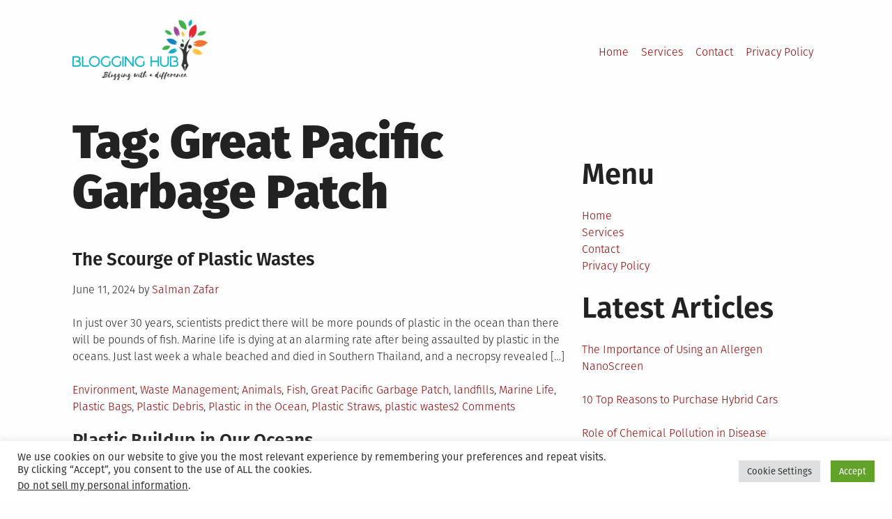

--- FILE ---
content_type: text/html; charset=UTF-8
request_url: https://www.cleantechloops.com/tag/great-pacific-garbage-patch/
body_size: 18125
content:
<!DOCTYPE html>
<html lang="en-US" prefix="og: https://ogp.me/ns#">
<head>
<meta charset="UTF-8">
<meta name="viewport" content="width=device-width, initial-scale=1">
<link rel="profile" href="http://gmpg.org/xfn/11">
<style>img:is([sizes="auto" i], [sizes^="auto," i]) { contain-intrinsic-size: 3000px 1500px }</style>
<!-- Search Engine Optimization by Rank Math PRO - https://rankmath.com/ -->
<title>| Blogging Hub</title>
<meta name="robots" content="follow, index, nosnippet"/>
<link rel="canonical" href="https://www.cleantechloops.com/tag/great-pacific-garbage-patch/" />
<meta property="og:locale" content="en_US" />
<meta property="og:type" content="article" />
<meta property="og:title" content="| Blogging Hub" />
<meta property="og:url" content="https://www.cleantechloops.com/tag/great-pacific-garbage-patch/" />
<meta property="og:site_name" content="Blogging Hub" />
<meta property="article:publisher" content="https://www.facebook.com/cleantechsolutions" />
<meta property="og:image" content="https://i0.wp.com/www.cleantechloops.com/wp-content/uploads/2020/04/blogging-hub.png" />
<meta property="og:image:secure_url" content="https://i0.wp.com/www.cleantechloops.com/wp-content/uploads/2020/04/blogging-hub.png" />
<meta property="og:image:width" content="640" />
<meta property="og:image:height" content="287" />
<meta property="og:image:type" content="image/png" />
<meta name="twitter:card" content="summary_large_image" />
<meta name="twitter:title" content="| Blogging Hub" />
<meta name="twitter:site" content="@salmanzafar1979" />
<meta name="twitter:image" content="https://i0.wp.com/www.cleantechloops.com/wp-content/uploads/2020/04/blogging-hub.png" />
<meta name="twitter:label1" content="Posts" />
<meta name="twitter:data1" content="2" />
<script type="application/ld+json" class="rank-math-schema-pro">{"@context":"https://schema.org","@graph":[{"@type":"Person","@id":"https://www.cleantechloops.com/#person","name":"Salman Zafar","sameAs":["https://www.facebook.com/cleantechsolutions","https://twitter.com/salmanzafar1979"],"image":{"@type":"ImageObject","@id":"https://www.cleantechloops.com/#logo","url":"https://www.cleantechloops.com/wp-content/uploads/2020/04/blogging-hub.png","contentUrl":"https://www.cleantechloops.com/wp-content/uploads/2020/04/blogging-hub.png","caption":"Blogging Hub","inLanguage":"en-US","width":"8740","height":"3914"}},{"@type":"WebSite","@id":"https://www.cleantechloops.com/#website","url":"https://www.cleantechloops.com","name":"Blogging Hub","alternateName":"Blogging With a Difference","publisher":{"@id":"https://www.cleantechloops.com/#person"},"inLanguage":"en-US"},{"@type":"CollectionPage","@id":"https://www.cleantechloops.com/tag/great-pacific-garbage-patch/#webpage","url":"https://www.cleantechloops.com/tag/great-pacific-garbage-patch/","name":"| Blogging Hub","isPartOf":{"@id":"https://www.cleantechloops.com/#website"},"inLanguage":"en-US"}]}</script>
<!-- /Rank Math WordPress SEO plugin -->
<link rel='dns-prefetch' href='//widgetlogic.org' />
<link rel='dns-prefetch' href='//secure.gravatar.com' />
<link rel='dns-prefetch' href='//stats.wp.com' />
<link rel='dns-prefetch' href='//jetpack.wordpress.com' />
<link rel='dns-prefetch' href='//s0.wp.com' />
<link rel='dns-prefetch' href='//public-api.wordpress.com' />
<link rel='dns-prefetch' href='//0.gravatar.com' />
<link rel='dns-prefetch' href='//1.gravatar.com' />
<link rel='dns-prefetch' href='//2.gravatar.com' />
<link rel='dns-prefetch' href='//widgets.wp.com' />
<link rel='preconnect' href='//i0.wp.com' />
<link rel='preconnect' href='//c0.wp.com' />
<link rel="alternate" type="application/rss+xml" title="Blogging Hub &raquo; Feed" href="https://www.cleantechloops.com/feed/" />
<link rel="alternate" type="application/rss+xml" title="Blogging Hub &raquo; Comments Feed" href="https://www.cleantechloops.com/comments/feed/" />
<link rel="alternate" type="application/rss+xml" title="Blogging Hub &raquo; Great Pacific Garbage Patch Tag Feed" href="https://www.cleantechloops.com/tag/great-pacific-garbage-patch/feed/" />
<link rel='stylesheet' id='wp-block-library-css' href='https://c0.wp.com/c/6.8.3/wp-includes/css/dist/block-library/style.min.css' type='text/css' media='all' />
<style id='classic-theme-styles-inline-css' type='text/css'>
/*! This file is auto-generated */
.wp-block-button__link{color:#fff;background-color:#32373c;border-radius:9999px;box-shadow:none;text-decoration:none;padding:calc(.667em + 2px) calc(1.333em + 2px);font-size:1.125em}.wp-block-file__button{background:#32373c;color:#fff;text-decoration:none}
</style>
<!-- <link rel='stylesheet' id='block-widget-css' href='https://www.cleantechloops.com/wp-content/plugins/widget-logic/block_widget/css/widget.css?ver=1725008887' type='text/css' media='all' /> -->
<link rel="stylesheet" type="text/css" href="//www.cleantechloops.com/wp-content/cache/wpfc-minified/7zmrq46z/dd054.css" media="all"/>
<style id='global-styles-inline-css' type='text/css'>
:root{--wp--preset--aspect-ratio--square: 1;--wp--preset--aspect-ratio--4-3: 4/3;--wp--preset--aspect-ratio--3-4: 3/4;--wp--preset--aspect-ratio--3-2: 3/2;--wp--preset--aspect-ratio--2-3: 2/3;--wp--preset--aspect-ratio--16-9: 16/9;--wp--preset--aspect-ratio--9-16: 9/16;--wp--preset--color--black: #000000;--wp--preset--color--cyan-bluish-gray: #abb8c3;--wp--preset--color--white: #ffffff;--wp--preset--color--pale-pink: #f78da7;--wp--preset--color--vivid-red: #cf2e2e;--wp--preset--color--luminous-vivid-orange: #ff6900;--wp--preset--color--luminous-vivid-amber: #fcb900;--wp--preset--color--light-green-cyan: #7bdcb5;--wp--preset--color--vivid-green-cyan: #00d084;--wp--preset--color--pale-cyan-blue: #8ed1fc;--wp--preset--color--vivid-cyan-blue: #0693e3;--wp--preset--color--vivid-purple: #9b51e0;--wp--preset--gradient--vivid-cyan-blue-to-vivid-purple: linear-gradient(135deg,rgba(6,147,227,1) 0%,rgb(155,81,224) 100%);--wp--preset--gradient--light-green-cyan-to-vivid-green-cyan: linear-gradient(135deg,rgb(122,220,180) 0%,rgb(0,208,130) 100%);--wp--preset--gradient--luminous-vivid-amber-to-luminous-vivid-orange: linear-gradient(135deg,rgba(252,185,0,1) 0%,rgba(255,105,0,1) 100%);--wp--preset--gradient--luminous-vivid-orange-to-vivid-red: linear-gradient(135deg,rgba(255,105,0,1) 0%,rgb(207,46,46) 100%);--wp--preset--gradient--very-light-gray-to-cyan-bluish-gray: linear-gradient(135deg,rgb(238,238,238) 0%,rgb(169,184,195) 100%);--wp--preset--gradient--cool-to-warm-spectrum: linear-gradient(135deg,rgb(74,234,220) 0%,rgb(151,120,209) 20%,rgb(207,42,186) 40%,rgb(238,44,130) 60%,rgb(251,105,98) 80%,rgb(254,248,76) 100%);--wp--preset--gradient--blush-light-purple: linear-gradient(135deg,rgb(255,206,236) 0%,rgb(152,150,240) 100%);--wp--preset--gradient--blush-bordeaux: linear-gradient(135deg,rgb(254,205,165) 0%,rgb(254,45,45) 50%,rgb(107,0,62) 100%);--wp--preset--gradient--luminous-dusk: linear-gradient(135deg,rgb(255,203,112) 0%,rgb(199,81,192) 50%,rgb(65,88,208) 100%);--wp--preset--gradient--pale-ocean: linear-gradient(135deg,rgb(255,245,203) 0%,rgb(182,227,212) 50%,rgb(51,167,181) 100%);--wp--preset--gradient--electric-grass: linear-gradient(135deg,rgb(202,248,128) 0%,rgb(113,206,126) 100%);--wp--preset--gradient--midnight: linear-gradient(135deg,rgb(2,3,129) 0%,rgb(40,116,252) 100%);--wp--preset--font-size--small: 13px;--wp--preset--font-size--medium: 20px;--wp--preset--font-size--large: 36px;--wp--preset--font-size--x-large: 42px;--wp--preset--spacing--20: 0.44rem;--wp--preset--spacing--30: 0.67rem;--wp--preset--spacing--40: 1rem;--wp--preset--spacing--50: 1.5rem;--wp--preset--spacing--60: 2.25rem;--wp--preset--spacing--70: 3.38rem;--wp--preset--spacing--80: 5.06rem;--wp--preset--shadow--natural: 6px 6px 9px rgba(0, 0, 0, 0.2);--wp--preset--shadow--deep: 12px 12px 50px rgba(0, 0, 0, 0.4);--wp--preset--shadow--sharp: 6px 6px 0px rgba(0, 0, 0, 0.2);--wp--preset--shadow--outlined: 6px 6px 0px -3px rgba(255, 255, 255, 1), 6px 6px rgba(0, 0, 0, 1);--wp--preset--shadow--crisp: 6px 6px 0px rgba(0, 0, 0, 1);}:where(.is-layout-flex){gap: 0.5em;}:where(.is-layout-grid){gap: 0.5em;}body .is-layout-flex{display: flex;}.is-layout-flex{flex-wrap: wrap;align-items: center;}.is-layout-flex > :is(*, div){margin: 0;}body .is-layout-grid{display: grid;}.is-layout-grid > :is(*, div){margin: 0;}:where(.wp-block-columns.is-layout-flex){gap: 2em;}:where(.wp-block-columns.is-layout-grid){gap: 2em;}:where(.wp-block-post-template.is-layout-flex){gap: 1.25em;}:where(.wp-block-post-template.is-layout-grid){gap: 1.25em;}.has-black-color{color: var(--wp--preset--color--black) !important;}.has-cyan-bluish-gray-color{color: var(--wp--preset--color--cyan-bluish-gray) !important;}.has-white-color{color: var(--wp--preset--color--white) !important;}.has-pale-pink-color{color: var(--wp--preset--color--pale-pink) !important;}.has-vivid-red-color{color: var(--wp--preset--color--vivid-red) !important;}.has-luminous-vivid-orange-color{color: var(--wp--preset--color--luminous-vivid-orange) !important;}.has-luminous-vivid-amber-color{color: var(--wp--preset--color--luminous-vivid-amber) !important;}.has-light-green-cyan-color{color: var(--wp--preset--color--light-green-cyan) !important;}.has-vivid-green-cyan-color{color: var(--wp--preset--color--vivid-green-cyan) !important;}.has-pale-cyan-blue-color{color: var(--wp--preset--color--pale-cyan-blue) !important;}.has-vivid-cyan-blue-color{color: var(--wp--preset--color--vivid-cyan-blue) !important;}.has-vivid-purple-color{color: var(--wp--preset--color--vivid-purple) !important;}.has-black-background-color{background-color: var(--wp--preset--color--black) !important;}.has-cyan-bluish-gray-background-color{background-color: var(--wp--preset--color--cyan-bluish-gray) !important;}.has-white-background-color{background-color: var(--wp--preset--color--white) !important;}.has-pale-pink-background-color{background-color: var(--wp--preset--color--pale-pink) !important;}.has-vivid-red-background-color{background-color: var(--wp--preset--color--vivid-red) !important;}.has-luminous-vivid-orange-background-color{background-color: var(--wp--preset--color--luminous-vivid-orange) !important;}.has-luminous-vivid-amber-background-color{background-color: var(--wp--preset--color--luminous-vivid-amber) !important;}.has-light-green-cyan-background-color{background-color: var(--wp--preset--color--light-green-cyan) !important;}.has-vivid-green-cyan-background-color{background-color: var(--wp--preset--color--vivid-green-cyan) !important;}.has-pale-cyan-blue-background-color{background-color: var(--wp--preset--color--pale-cyan-blue) !important;}.has-vivid-cyan-blue-background-color{background-color: var(--wp--preset--color--vivid-cyan-blue) !important;}.has-vivid-purple-background-color{background-color: var(--wp--preset--color--vivid-purple) !important;}.has-black-border-color{border-color: var(--wp--preset--color--black) !important;}.has-cyan-bluish-gray-border-color{border-color: var(--wp--preset--color--cyan-bluish-gray) !important;}.has-white-border-color{border-color: var(--wp--preset--color--white) !important;}.has-pale-pink-border-color{border-color: var(--wp--preset--color--pale-pink) !important;}.has-vivid-red-border-color{border-color: var(--wp--preset--color--vivid-red) !important;}.has-luminous-vivid-orange-border-color{border-color: var(--wp--preset--color--luminous-vivid-orange) !important;}.has-luminous-vivid-amber-border-color{border-color: var(--wp--preset--color--luminous-vivid-amber) !important;}.has-light-green-cyan-border-color{border-color: var(--wp--preset--color--light-green-cyan) !important;}.has-vivid-green-cyan-border-color{border-color: var(--wp--preset--color--vivid-green-cyan) !important;}.has-pale-cyan-blue-border-color{border-color: var(--wp--preset--color--pale-cyan-blue) !important;}.has-vivid-cyan-blue-border-color{border-color: var(--wp--preset--color--vivid-cyan-blue) !important;}.has-vivid-purple-border-color{border-color: var(--wp--preset--color--vivid-purple) !important;}.has-vivid-cyan-blue-to-vivid-purple-gradient-background{background: var(--wp--preset--gradient--vivid-cyan-blue-to-vivid-purple) !important;}.has-light-green-cyan-to-vivid-green-cyan-gradient-background{background: var(--wp--preset--gradient--light-green-cyan-to-vivid-green-cyan) !important;}.has-luminous-vivid-amber-to-luminous-vivid-orange-gradient-background{background: var(--wp--preset--gradient--luminous-vivid-amber-to-luminous-vivid-orange) !important;}.has-luminous-vivid-orange-to-vivid-red-gradient-background{background: var(--wp--preset--gradient--luminous-vivid-orange-to-vivid-red) !important;}.has-very-light-gray-to-cyan-bluish-gray-gradient-background{background: var(--wp--preset--gradient--very-light-gray-to-cyan-bluish-gray) !important;}.has-cool-to-warm-spectrum-gradient-background{background: var(--wp--preset--gradient--cool-to-warm-spectrum) !important;}.has-blush-light-purple-gradient-background{background: var(--wp--preset--gradient--blush-light-purple) !important;}.has-blush-bordeaux-gradient-background{background: var(--wp--preset--gradient--blush-bordeaux) !important;}.has-luminous-dusk-gradient-background{background: var(--wp--preset--gradient--luminous-dusk) !important;}.has-pale-ocean-gradient-background{background: var(--wp--preset--gradient--pale-ocean) !important;}.has-electric-grass-gradient-background{background: var(--wp--preset--gradient--electric-grass) !important;}.has-midnight-gradient-background{background: var(--wp--preset--gradient--midnight) !important;}.has-small-font-size{font-size: var(--wp--preset--font-size--small) !important;}.has-medium-font-size{font-size: var(--wp--preset--font-size--medium) !important;}.has-large-font-size{font-size: var(--wp--preset--font-size--large) !important;}.has-x-large-font-size{font-size: var(--wp--preset--font-size--x-large) !important;}
:where(.wp-block-post-template.is-layout-flex){gap: 1.25em;}:where(.wp-block-post-template.is-layout-grid){gap: 1.25em;}
:where(.wp-block-columns.is-layout-flex){gap: 2em;}:where(.wp-block-columns.is-layout-grid){gap: 2em;}
:root :where(.wp-block-pullquote){font-size: 1.5em;line-height: 1.6;}
</style>
<!-- <link rel='stylesheet' id='cookie-law-info-css' href='https://www.cleantechloops.com/wp-content/plugins/cookie-law-info/legacy/public/css/cookie-law-info-public.css?ver=3.3.5' type='text/css' media='all' /> -->
<!-- <link rel='stylesheet' id='cookie-law-info-gdpr-css' href='https://www.cleantechloops.com/wp-content/plugins/cookie-law-info/legacy/public/css/cookie-law-info-gdpr.css?ver=3.3.5' type='text/css' media='all' /> -->
<!-- <link rel='stylesheet' id='grid-mag-font-fira-sans-css' href='https://www.cleantechloops.com/wp-content/themes/grid-magazine/fonts/fira-sans/stylesheet.css?ver=6.8.3' type='text/css' media='all' /> -->
<!-- <link rel='stylesheet' id='grid-mag-style-css' href='https://www.cleantechloops.com/wp-content/themes/grid-magazine/style.css?ver=6.8.3' type='text/css' media='all' /> -->
<link rel="stylesheet" type="text/css" href="//www.cleantechloops.com/wp-content/cache/wpfc-minified/e5dj6mcp/3nup.css" media="all"/>
<link rel='stylesheet' id='jetpack_likes-css' href='https://c0.wp.com/p/jetpack/15.1.1/modules/likes/style.css' type='text/css' media='all' />
<style id='jetpack_facebook_likebox-inline-css' type='text/css'>
.widget_facebook_likebox {
overflow: hidden;
}
</style>
<script type="text/javascript" src="https://c0.wp.com/c/6.8.3/wp-includes/js/jquery/jquery.min.js" id="jquery-core-js"></script>
<script type="text/javascript" src="https://c0.wp.com/c/6.8.3/wp-includes/js/jquery/jquery-migrate.min.js" id="jquery-migrate-js"></script>
<script type="text/javascript" id="cookie-law-info-js-extra">
/* <![CDATA[ */
var Cli_Data = {"nn_cookie_ids":[],"cookielist":[],"non_necessary_cookies":[],"ccpaEnabled":"1","ccpaRegionBased":"","ccpaBarEnabled":"","strictlyEnabled":["necessary","obligatoire"],"ccpaType":"ccpa_gdpr","js_blocking":"1","custom_integration":"","triggerDomRefresh":"","secure_cookies":""};
var cli_cookiebar_settings = {"animate_speed_hide":"500","animate_speed_show":"500","background":"#FFF","border":"#b1a6a6c2","border_on":"","button_1_button_colour":"#61a229","button_1_button_hover":"#4e8221","button_1_link_colour":"#fff","button_1_as_button":"1","button_1_new_win":"","button_2_button_colour":"#333","button_2_button_hover":"#292929","button_2_link_colour":"#444","button_2_as_button":"","button_2_hidebar":"","button_3_button_colour":"#dedfe0","button_3_button_hover":"#b2b2b3","button_3_link_colour":"#333333","button_3_as_button":"1","button_3_new_win":"","button_4_button_colour":"#dedfe0","button_4_button_hover":"#b2b2b3","button_4_link_colour":"#333333","button_4_as_button":"1","button_7_button_colour":"#61a229","button_7_button_hover":"#4e8221","button_7_link_colour":"#fff","button_7_as_button":"1","button_7_new_win":"","font_family":"inherit","header_fix":"","notify_animate_hide":"1","notify_animate_show":"","notify_div_id":"#cookie-law-info-bar","notify_position_horizontal":"right","notify_position_vertical":"bottom","scroll_close":"","scroll_close_reload":"","accept_close_reload":"","reject_close_reload":"","showagain_tab":"","showagain_background":"#fff","showagain_border":"#000","showagain_div_id":"#cookie-law-info-again","showagain_x_position":"100px","text":"#333333","show_once_yn":"","show_once":"10000","logging_on":"","as_popup":"","popup_overlay":"1","bar_heading_text":"","cookie_bar_as":"banner","popup_showagain_position":"bottom-right","widget_position":"left"};
var log_object = {"ajax_url":"https:\/\/www.cleantechloops.com\/wp-admin\/admin-ajax.php"};
/* ]]> */
</script>
<script src='//www.cleantechloops.com/wp-content/cache/wpfc-minified/lcl3hitc/3nup.js' type="text/javascript"></script>
<!-- <script type="text/javascript" src="https://www.cleantechloops.com/wp-content/plugins/cookie-law-info/legacy/public/js/cookie-law-info-public.js?ver=3.3.5" id="cookie-law-info-js"></script> -->
<script type="text/javascript" id="cookie-law-info-ccpa-js-extra">
/* <![CDATA[ */
var ccpa_data = {"opt_out_prompt":"Do you really wish to opt out?","opt_out_confirm":"Confirm","opt_out_cancel":"Cancel"};
/* ]]> */
</script>
<script src='//www.cleantechloops.com/wp-content/cache/wpfc-minified/328l28df/3nup.js' type="text/javascript"></script>
<!-- <script type="text/javascript" src="https://www.cleantechloops.com/wp-content/plugins/cookie-law-info/legacy/admin/modules/ccpa/assets/js/cookie-law-info-ccpa.js?ver=3.3.5" id="cookie-law-info-ccpa-js"></script> -->
<link rel="https://api.w.org/" href="https://www.cleantechloops.com/wp-json/" /><link rel="alternate" title="JSON" type="application/json" href="https://www.cleantechloops.com/wp-json/wp/v2/tags/2504" /><link rel="EditURI" type="application/rsd+xml" title="RSD" href="https://www.cleantechloops.com/xmlrpc.php?rsd" />
<meta name="generator" content="WordPress 6.8.3" />
<!-- start Simple Custom CSS and JS -->
<!-- Google tag (gtag.js) -->
<script async src="https://www.googletagmanager.com/gtag/js?id=G-0DN3DJGH91"></script>
<script>
window.dataLayer = window.dataLayer || [];
function gtag(){dataLayer.push(arguments);}
gtag('js', new Date());
gtag('config', 'G-0DN3DJGH91');
</script>
<!-- end Simple Custom CSS and JS -->
<style>img#wpstats{display:none}</style>
<style type="text/css">.broken_link, a.broken_link {
text-decoration: line-through;
}</style><!-- Global site tag (gtag.js) - Google Analytics -->
<script async src="https://www.googletagmanager.com/gtag/js?id=UA-3730276-26"></script>
<script>
window.dataLayer = window.dataLayer || [];
function gtag(){dataLayer.push(arguments);}
gtag('js', new Date());
gtag('config', 'UA-3730276-26');
</script>
<!--<script data-ad-client="ca-pub-6305686289090379" async src="https://pagead2.googlesyndication.com/pagead/js/adsbygoogle.js"></script>
<script type="text/javascript">
window._mNHandle = window._mNHandle || {};
window._mNHandle.queue = window._mNHandle.queue || [];
medianet_versionId = "3121199";
</script>-->
</head>
<body class="archive tag tag-great-pacific-garbage-patch tag-2504 wp-theme-grid-magazine group-blog hfeed">
<div id="page" class="site">
<a class="skip-link screen-reader-text" href="#content">Skip to content</a>
<header id="masthead" class="site-header" role="banner">
<div class="site-branding">
<h1 class="site-title">
<a href="https://www.cleantechloops.com/" rel="home" alt="Blogging Hub :Blogging With A Difference" ><img src="https://www.cleantechloops.com/wp-content/uploads/2022/02/logo.png" ></img> </a></h1>
<!--	<p class="site-title"><a href="https://www.cleantechloops.com/" rel="home">Blogging Hub</a></p>-->
<!--	<p class="site-description">Blogging With A Difference</p>-->
</div><!-- .site-branding -->
<nav id="site-navigation" class="main-navigation" role="navigation">
<button class="menu-toggle" aria-controls="primary-menu" aria-expanded="false">Menu</button>
<ul id="primary-menu"><li id="menu-item-1595" class="menu-item menu-item-type-custom menu-item-object-custom menu-item-home menu-item-1595"><a href="http://www.cleantechloops.com">Home</a></li>
<li id="menu-item-1955" class="menu-item menu-item-type-post_type menu-item-object-page menu-item-1955"><a href="https://www.cleantechloops.com/services/">Services</a></li>
<li id="menu-item-780" class="menu-item menu-item-type-post_type menu-item-object-page menu-item-780"><a href="https://www.cleantechloops.com/write-to-us/">Contact</a></li>
<li id="menu-item-17626" class="menu-item menu-item-type-post_type menu-item-object-page menu-item-17626"><a href="https://www.cleantechloops.com/privacy-policy/">Privacy Policy</a></li>
</ul>		</nav><!-- #site-navigation -->
</header><!-- #masthead -->
<div id="content" class="site-content">
<main id="main" class="site-main" role="main">
<header class="page-header">
<h1 class="page-title">Tag: <span>Great Pacific Garbage Patch</span></h1>			</header><!-- .page-header -->
<article id="post-4538" class="post-4538 post type-post status-publish format-standard hentry category-environment category-waste-management tag-animals tag-fish tag-great-pacific-garbage-patch tag-landfills tag-marine-life tag-plastic-bags tag-plastic-debris tag-plastic-in-the-ocean tag-plastic-straws tag-plastic-wastes">
<header class="entry-header">
<h1 class="heading_h2"><a href="https://www.cleantechloops.com/scourge-of-plastic-wastes/" rel="bookmark">The Scourge of Plastic Wastes</a></h1>		<div class="entry-meta">
<span class="posted-on"><span class="screen-reader-text">Posted on</span><time class="entry-date published" datetime="2024-06-11T14:38:16+05:30">June 11, 2024</time><time class="updated" datetime="2025-08-23T13:09:48+05:30">August 23, 2025</time></span> <span class="byline"> by <span class="author vcard"><a class="url fn n" href="https://www.cleantechloops.com/author/salman/">Salman Zafar</a></span></span>		</div><!-- .entry-meta -->
</header><!-- .entry-header -->
<div class="entry-content">
<p>In just over 30 years, scientists predict there will be more pounds of plastic in the ocean than there will be pounds of fish. Marine life is dying at an alarming rate after being assaulted by plastic in the oceans. Just last week a whale beached and died in Southern Thailand, and a necropsy revealed [&hellip;]</p>
</div><!-- .entry-content -->
<footer class="entry-footer">
<span class="cat-links"><span class="screen-reader-text">Posted in</span><a href="https://www.cleantechloops.com/category/environment/" rel="category tag">Environment</a>, <a href="https://www.cleantechloops.com/category/waste-management/" rel="category tag">Waste Management</a></span><span class="tags-links"><span class="screen-reader-text">Tagged</span> <a href="https://www.cleantechloops.com/tag/animals/" rel="tag">Animals</a>, <a href="https://www.cleantechloops.com/tag/fish/" rel="tag">Fish</a>, <a href="https://www.cleantechloops.com/tag/great-pacific-garbage-patch/" rel="tag">Great Pacific Garbage Patch</a>, <a href="https://www.cleantechloops.com/tag/landfills/" rel="tag">landfills</a>, <a href="https://www.cleantechloops.com/tag/marine-life/" rel="tag">Marine Life</a>, <a href="https://www.cleantechloops.com/tag/plastic-bags/" rel="tag">Plastic Bags</a>, <a href="https://www.cleantechloops.com/tag/plastic-debris/" rel="tag">Plastic Debris</a>, <a href="https://www.cleantechloops.com/tag/plastic-in-the-ocean/" rel="tag">Plastic in the Ocean</a>, <a href="https://www.cleantechloops.com/tag/plastic-straws/" rel="tag">Plastic Straws</a>, <a href="https://www.cleantechloops.com/tag/plastic-wastes/" rel="tag">plastic wastes</a></spam><span class="comments-link"><a href="https://www.cleantechloops.com/scourge-of-plastic-wastes/#comments">2 Comments<span class="screen-reader-text"> on The Scourge of Plastic Wastes</span></a></span>	</footer><!-- .entry-footer -->
</article><!-- #post-## -->
<article id="post-3052" class="post-3052 post type-post status-publish format-standard has-post-thumbnail hentry category-environment category-waste-management tag-bangladesh tag-bioplastics tag-facts-about-great-pacific-garbage-patch tag-great-pacific-garbage-patch tag-ireland tag-marine-litter tag-oceans tag-plastic tag-plastic-bags tag-plastics-above-sea-level tag-plastics-under-sea-level tag-shopping-bags tag-water-bottle tag-what-is-gbgp">
<header class="entry-header">
<h1 class="heading_h2"><a href="https://www.cleantechloops.com/plastic-oceans/" rel="bookmark">Plastic Buildup in Our Oceans</a></h1>		<div class="entry-meta">
<span class="posted-on"><span class="screen-reader-text">Posted on</span><time class="entry-date published" datetime="2023-12-10T17:00:04+05:30">December 10, 2023</time><time class="updated" datetime="2025-08-22T21:09:44+05:30">August 22, 2025</time></span> <span class="byline"> by <span class="author vcard"><a class="url fn n" href="https://www.cleantechloops.com/author/salman/">Salman Zafar</a></span></span>		</div><!-- .entry-meta -->
</header><!-- .entry-header -->
<a class="post-thumbnail" href="https://www.cleantechloops.com/plastic-oceans/">
<img src="https://i0.wp.com/www.cleantechloops.com/wp-content/uploads/2015/05/rs9607_seal_plastic_ewanedwards_theclippertonproject_fpwc_media_use_ok-scr.jpg?resize=850%2C540&amp;ssl=1" class="attachment-grid-mag-image-big size-grid-mag-image-big wp-post-image" alt="plastic-pollution-aquatic-organisms" sizes="(min-width: 60em) calc( (100vw - (2.5em + (100vw - 60em) / 5) * 2) * 2 / 3 - .75em ), (min-width: 40em) calc(100vw - (1.5em + (100vw - 40em) / 20) * 2), calc(100vw - 3em)" decoding="async" fetchpriority="high" data-attachment-id="3055" data-permalink="https://www.cleantechloops.com/plastic-oceans/rs9607_seal_plastic_ewanedwards_theclippertonproject_fpwc_media_use_ok-scr/" data-orig-file="https://i0.wp.com/www.cleantechloops.com/wp-content/uploads/2015/05/rs9607_seal_plastic_ewanedwards_theclippertonproject_fpwc_media_use_ok-scr.jpg?fit=850%2C638&amp;ssl=1" data-orig-size="850,638" data-comments-opened="1" data-image-meta="{&quot;aperture&quot;:&quot;0&quot;,&quot;credit&quot;:&quot;Ewan Edwards \/ The Clipperton Project&quot;,&quot;camera&quot;:&quot;DMC-TZ5&quot;,&quot;caption&quot;:&quot;&quot;,&quot;created_timestamp&quot;:&quot;0&quot;,&quot;copyright&quot;:&quot;&quot;,&quot;focal_length&quot;:&quot;0&quot;,&quot;iso&quot;:&quot;0&quot;,&quot;shutter_speed&quot;:&quot;0&quot;,&quot;title&quot;:&quot;&quot;}" data-image-title="seal-plastic-pollution" data-image-description="" data-image-caption="" data-medium-file="https://i0.wp.com/www.cleantechloops.com/wp-content/uploads/2015/05/rs9607_seal_plastic_ewanedwards_theclippertonproject_fpwc_media_use_ok-scr.jpg?fit=300%2C225&amp;ssl=1" data-large-file="https://i0.wp.com/www.cleantechloops.com/wp-content/uploads/2015/05/rs9607_seal_plastic_ewanedwards_theclippertonproject_fpwc_media_use_ok-scr.jpg?fit=640%2C480&amp;ssl=1" title="Plastic Buildup in Our Oceans 2">	</a>
<div class="entry-content">
<p>From food storage to furniture—we use plastic for everything. In 2008 alone 245 million tons of plastic were produced. These plastics often find there way into our waterways. Every year 6.4 million tons are dumped into the ocean. Many marine wildlife are injured or killed from plastic consumption. The Great Pacific Garbage Patch is a collection [&hellip;]</p>
</div><!-- .entry-content -->
<footer class="entry-footer">
<span class="cat-links"><span class="screen-reader-text">Posted in</span><a href="https://www.cleantechloops.com/category/environment/" rel="category tag">Environment</a>, <a href="https://www.cleantechloops.com/category/waste-management/" rel="category tag">Waste Management</a></span><span class="tags-links"><span class="screen-reader-text">Tagged</span> <a href="https://www.cleantechloops.com/tag/bangladesh/" rel="tag">Bangladesh</a>, <a href="https://www.cleantechloops.com/tag/bioplastics/" rel="tag">Bioplastics</a>, <a href="https://www.cleantechloops.com/tag/facts-about-great-pacific-garbage-patch/" rel="tag">Facts about Great Pacific Garbage Patch</a>, <a href="https://www.cleantechloops.com/tag/great-pacific-garbage-patch/" rel="tag">Great Pacific Garbage Patch</a>, <a href="https://www.cleantechloops.com/tag/ireland/" rel="tag">Ireland</a>, <a href="https://www.cleantechloops.com/tag/marine-litter/" rel="tag">Marine Litter</a>, <a href="https://www.cleantechloops.com/tag/oceans/" rel="tag">Oceans</a>, <a href="https://www.cleantechloops.com/tag/plastic/" rel="tag">Plastic</a>, <a href="https://www.cleantechloops.com/tag/plastic-bags/" rel="tag">Plastic Bags</a>, <a href="https://www.cleantechloops.com/tag/plastics-above-sea-level/" rel="tag">Plastics Above Sea Level</a>, <a href="https://www.cleantechloops.com/tag/plastics-under-sea-level/" rel="tag">Plastics Under Sea Level</a>, <a href="https://www.cleantechloops.com/tag/shopping-bags/" rel="tag">Shopping Bags</a>, <a href="https://www.cleantechloops.com/tag/water-bottle/" rel="tag">Water Bottle</a>, <a href="https://www.cleantechloops.com/tag/what-is-gbgp/" rel="tag">What is GBGP</a></spam><span class="comments-link"><a href="https://www.cleantechloops.com/plastic-oceans/#comments">1 Comment<span class="screen-reader-text"> on Plastic Buildup in Our Oceans</span></a></span>	</footer><!-- .entry-footer -->
</article><!-- #post-## -->
</main><!-- #main -->
<aside id="secondary" class="widget-area sidebar" role="complementary">
<section id="nav_menu-4" class="widget widget_nav_menu"><h2 class="widget-title">Menu</h2><div class="menu-top-navigation-container"><ul id="menu-top-navigation" class="menu"><li class="menu-item menu-item-type-custom menu-item-object-custom menu-item-home menu-item-1595"><a href="http://www.cleantechloops.com">Home</a></li>
<li class="menu-item menu-item-type-post_type menu-item-object-page menu-item-1955"><a href="https://www.cleantechloops.com/services/">Services</a></li>
<li class="menu-item menu-item-type-post_type menu-item-object-page menu-item-780"><a href="https://www.cleantechloops.com/write-to-us/">Contact</a></li>
<li class="menu-item menu-item-type-post_type menu-item-object-page menu-item-17626"><a href="https://www.cleantechloops.com/privacy-policy/">Privacy Policy</a></li>
</ul></div></section>
<section id="recent-posts-3" class="widget widget_recent_entries">
<h2 class="widget-title">Latest Articles</h2>
<ul>
<li>
<a href="https://www.cleantechloops.com/allergen-nanoscreen/">The Importance of Using an Allergen NanoScreen</a>
</li>
<li>
<a href="https://www.cleantechloops.com/hybrid-cars/">10 Top Reasons to Purchase Hybrid Cars</a>
</li>
<li>
<a href="https://www.cleantechloops.com/chemical-pollution-disease-proliferation/">Role of Chemical Pollution in Disease Proliferation</a>
</li>
<li>
<a href="https://www.cleantechloops.com/5-ways-a-clean-office-boosts-employee-productivity-in-2025/">5 Ways a Clean Office Boosts Employee Productivity</a>
</li>
<li>
<a href="https://www.cleantechloops.com/difference-between-types-of-radiation-detectors/">The Difference Between the Most Popular Types of Radiation Detectors</a>
</li>
</ul>
</section><section id="categories-4" class="widget widget_categories"><h2 class="widget-title">Topics</h2><form action="https://www.cleantechloops.com" method="get"><label class="screen-reader-text" for="cat">Topics</label><select  name='cat' id='cat' class='postform'>
<option value='-1'>Select Category</option>
<option class="level-0" value="6080">Adventure&nbsp;&nbsp;(19)</option>
<option class="level-0" value="2778">Agriculture&nbsp;&nbsp;(22)</option>
<option class="level-0" value="3200">Art&nbsp;&nbsp;(16)</option>
<option class="level-0" value="3160">Beauty and Fashion&nbsp;&nbsp;(80)</option>
<option class="level-0" value="2855">Business&nbsp;&nbsp;(390)</option>
<option class="level-0" value="3065">Career&nbsp;&nbsp;(111)</option>
<option class="level-0" value="3155">Cars&nbsp;&nbsp;(88)</option>
<option class="level-0" value="5974">Construction&nbsp;&nbsp;(75)</option>
<option class="level-0" value="13721">Cryptocurrency&nbsp;&nbsp;(37)</option>
<option class="level-0" value="11425">Cybersecurity&nbsp;&nbsp;(39)</option>
<option class="level-0" value="3159">DIY&nbsp;&nbsp;(82)</option>
<option class="level-0" value="3080">Education&nbsp;&nbsp;(113)</option>
<option class="level-0" value="5167">Energy Management&nbsp;&nbsp;(71)</option>
<option class="level-0" value="5193">Entertainment&nbsp;&nbsp;(52)</option>
<option class="level-0" value="242">Environment&nbsp;&nbsp;(190)</option>
<option class="level-0" value="258">Finance&nbsp;&nbsp;(149)</option>
<option class="level-0" value="2889">Food&nbsp;&nbsp;(57)</option>
<option class="level-0" value="5215">Gadgets&nbsp;&nbsp;(42)</option>
<option class="level-0" value="3082">Gardening&nbsp;&nbsp;(37)</option>
<option class="level-0" value="2564">Health and Fitness&nbsp;&nbsp;(243)</option>
<option class="level-0" value="3812">Home Decor&nbsp;&nbsp;(96)</option>
<option class="level-0" value="3043">Home Improvement&nbsp;&nbsp;(304)</option>
<option class="level-0" value="4401">Housekeeping&nbsp;&nbsp;(73)</option>
<option class="level-0" value="4140">Industrial Equipment&nbsp;&nbsp;(104)</option>
<option class="level-0" value="4304">Information Technology&nbsp;&nbsp;(107)</option>
<option class="level-0" value="11929">Insurance&nbsp;&nbsp;(32)</option>
<option class="level-0" value="3907">Jobs&nbsp;&nbsp;(106)</option>
<option class="level-0" value="3176">Law&nbsp;&nbsp;(98)</option>
<option class="level-0" value="2990">Lifestyle&nbsp;&nbsp;(373)</option>
<option class="level-0" value="2786">Marketing&nbsp;&nbsp;(119)</option>
<option class="level-0" value="18422">Moving&nbsp;&nbsp;(30)</option>
<option class="level-0" value="2139">Nature&nbsp;&nbsp;(26)</option>
<option class="level-0" value="6720">Office Supplies&nbsp;&nbsp;(32)</option>
<option class="level-0" value="3026">Parenting&nbsp;&nbsp;(45)</option>
<option class="level-0" value="2840">Pest Control&nbsp;&nbsp;(22)</option>
<option class="level-0" value="2983">Pets&nbsp;&nbsp;(29)</option>
<option class="level-0" value="3161">Real Estate&nbsp;&nbsp;(106)</option>
<option class="level-0" value="3791">Relationship&nbsp;&nbsp;(43)</option>
<option class="level-0" value="36">Renewable Energy&nbsp;&nbsp;(69)</option>
<option class="level-0" value="4731">Safety&nbsp;&nbsp;(109)</option>
<option class="level-0" value="3154">Science&nbsp;&nbsp;(46)</option>
<option class="level-0" value="3157">SEO&nbsp;&nbsp;(48)</option>
<option class="level-0" value="3949">Social Media&nbsp;&nbsp;(52)</option>
<option class="level-0" value="5884">Software&nbsp;&nbsp;(125)</option>
<option class="level-0" value="4786">Sports&nbsp;&nbsp;(27)</option>
<option class="level-0" value="2779">Tech&nbsp;&nbsp;(203)</option>
<option class="level-0" value="3156">Travel&nbsp;&nbsp;(57)</option>
<option class="level-0" value="44">Waste Management&nbsp;&nbsp;(43)</option>
<option class="level-0" value="4024">Web Designing&nbsp;&nbsp;(57)</option>
</select>
</form><script type="text/javascript">
/* <![CDATA[ */
(function() {
var dropdown = document.getElementById( "cat" );
function onCatChange() {
if ( dropdown.options[ dropdown.selectedIndex ].value > 0 ) {
dropdown.parentNode.submit();
}
}
dropdown.onchange = onCatChange;
})();
/* ]]> */
</script>
</section><section id="axactauthorlistwidget-2" class="widget widget_axactauthorlistwidget"><h2 class="widget-title">Our Writers</h2><select id="axactAuthorListDdl" name="axactAuthorListDdl" onchange="axactAuthorListDdl();"><option value="" selected="selected">Select Writer</option>
<option value="2">
Salman Zafar
(1965)</option>
<option value="39">
Sunanda Swain
(8)</option>
<option value="171">
Noah Rue
(8)</option>
<option value="50">
Claire Cosgrove
(6)</option>
<option value="66">
Sameer Usmani
(6)</option>
<option value="191">
Marie Miguel
(6)</option>
<option value="111">
Pete Campbell
(5)</option>
<option value="121">
Patrick Adams
(5)</option>
<option value="163">
Sujain Thomas
(5)</option>
<option value="72">
Emily Folk
(4)</option>
<option value="133">
Daniel Ng
(4)</option>
<option value="44">
Muhammad Ahmad
(3)</option>
<option value="68">
Nouhad Awwad
(3)</option>
<option value="97">
Mattea Jacobs
(3)</option>
<option value="103">
Andrea Bell
(3)</option>
<option value="124">
Sherif Issa
(3)</option>
<option value="129">
Audrey Taylor
(3)</option>
<option value="140">
Adil Faheem
(3)</option>
<option value="187">
Richard Douglas
(3)</option>
<option value="25">
Inneh Onyeka Samuel
(2)</option>
<option value="35">
Clive Margolis
(2)</option>
<option value="161">
John Basta
(2)</option>
<option value="63">
Rachelle Strauss
(2)</option>
<option value="71">
David Guion
(2)</option>
<option value="74">
Leslie Wyman
(2)</option>
<option value="79">
Sarah Jones
(2)</option>
<option value="87">
Rania Bellos
(2)</option>
<option value="89">
Sainath Manikandan
(2)</option>
<option value="90">
Patrick Randall
(2)</option>
<option value="94">
Phil Sheppard
(2)</option>
<option value="100">
Rachael Everly
(2)</option>
<option value="101">
Mary Jones
(2)</option>
<option value="110">
Ross Geller
(2)</option>
<option value="113">
Sophie Elise
(2)</option>
<option value="116">
Karen Anthony
(2)</option>
<option value="117">
Anna Wrench
(2)</option>
<option value="118">
Audrey Throne
(2)</option>
<option value="123">
Riasat Noor
(2)</option>
<option value="131">
Sarah Jessica Smith
(2)</option>
<option value="138">
Justin Mark
(2)</option>
<option value="141">
Liam Smith
(2)</option>
<option value="151">
Lauren Laporte
(2)</option>
<option value="152">
Morgen Henderson
(2)</option>
<option value="154">
Shannon Minnis
(2)</option>
<option value="173">
Kim Hemphry
(2)</option>
<option value="175">
Thomas Quarry
(2)</option>
<option value="178">
Mohammad Bilal Islam
(2)</option>
<option value="183">
Mohammad Maaz
(2)</option>
<option value="194">
Michael Carr
(2)</option>
<option value="196">
Vishnu Narayan
(1)</option>
<option value="81">
Derek Lotts
(1)</option>
<option value="14">
Ing. Walter Hartmann
(1)</option>
<option value="28">
Ranjith Annepu
(1)</option>
<option value="30">
Hetika Shah
(1)</option>
<option value="31">
Fatima Al-Banna
(1)</option>
<option value="33">
Geetanjali Kaul
(1)</option>
<option value="36">
Monty Halls Senior
(1)</option>
<option value="40">
Catherine Hansen
(1)</option>
<option value="43">
Nura Abboud
(1)</option>
<option value="47">
David Ray Griffin
(1)</option>
<option value="48">
Ruth Khan
(1)</option>
<option value="49">
Neeshad Shafi
(1)</option>
<option value="54">
Rehan Ahmed
(1)</option>
<option value="60">
Michael Brabham
(1)</option>
<option value="61">
Baraa Hashem
(1)</option>
<option value="64">
Lydia Anne Scherr
(1)</option>
<option value="65">
Lama Diab
(1)</option>
<option value="69">
Ruba Al-Zu'bi
(1)</option>
<option value="75">
Craig 
(1)</option>
<option value="77">
Beatrice Howell
(1)</option>
<option value="78">
Janis Walker
(1)</option>
<option value="82">
Teodosio Sectio Aurea
(1)</option>
<option value="83">
John Elijah
(1)</option>
<option value="84">
Mario Rolls
(1)</option>
<option value="86">
Gaelan Goodfellow
(1)</option>
<option value="88">
Magdalena Pawlowicz
(1)</option>
<option value="91">
Arindam Paul
(1)</option>
<option value="92">
James Chesson
(1)</option>
<option value="120">
Kyra 
(1)</option>
<option value="93">
Dave Baca
(1)</option>
<option value="95">
Alyssa Moylan
(1)</option>
<option value="96">
Jack Feakes
(1)</option>
<option value="98">
Gary Weiner
(1)</option>
<option value="102">
Eva Shahine and Sara Housseini
(1)</option>
<option value="104">
Lauren Bracy
(1)</option>
<option value="105">
The Cleantech Initiative
(1)</option>
<option value="106">
Jenny Harrison
(1)</option>
<option value="107">
Adriana Smith
(1)</option>
<option value="108">
Chad Rubin
(1)</option>
<option value="109">
David A. Buhr
(1)</option>
<option value="112">
Paul 
(1)</option>
<option value="114">
David Neeble
(1)</option>
<option value="119">
Sara Haddou Amar
(1)</option>
<option value="122">
RTS 
(1)</option>
<option value="127">
Raymond Chiu
(1)</option>
<option value="128">
Kelly Wilson
(1)</option>
<option value="130">
Maxim Arbuzov
(1)</option>
<option value="132">
Marina Thomas
(1)</option>
<option value="134">
Alison Hefer
(1)</option>
<option value="135">
Carmen Velilla
(1)</option>
<option value="136">
Joel Kite
(1)</option>
<option value="137">
Ashley Casey
(1)</option>
<option value="139">
Ana Brady
(1)</option>
<option value="186">
Jane Marsh
(1)</option>
<option value="144">
Erum Rizvi
(1)</option>
<option value="146">
Mohammad Tayyab
(1)</option>
<option value="147">
Catherine Park
(1)</option>
<option value="148">
Raheel Ahmad
(1)</option>
<option value="150">
Lisa Mitchell
(1)</option>
<option value="153">
Amos Onwukwe
(1)</option>
<option value="156">
Alexander Hunkin
(1)</option>
<option value="157">
Samuel D'Mello
(1)</option>
<option value="158">
Elise Morgan
(1)</option>
<option value="159">
Emma Rundle
(1)</option>
<option value="160">
Isabel William
(1)</option>
<option value="162">
Amy Lara
(1)</option>
<option value="164">
Martin Kennedy
(1)</option>
<option value="165">
Rameeza Yasin
(1)</option>
<option value="166">
Ram Tavva
(1)</option>
<option value="167">
Jennifer Bell
(1)</option>
<option value="169">
Michael Tobias
(1)</option>
<option value="170">
Jackson Maven
(1)</option>
<option value="174">
Tatiana Manzhosova
(1)</option>
<option value="177">
Amy Sloane
(1)</option>
<option value="179">
Emma Joyce
(1)</option>
<option value="180">
Lexi Miller
(1)</option>
<option value="181">
Kathy Alameda
(1)</option>
<option value="182">
Kulsoom Islam
(1)</option>
<option value="184">
Jose Manuel Radicio Crespo
(1)</option>
<option value="188">
Kate Skurat
(1)</option>
<option value="189">
Grant Polachek
(1)</option>
<option value="190">
Frank Hamilton
(1)</option>
<option value="192">
Nishanth P K
(1)</option>
<option value="193">
Jenson O'Connell
(1)</option>
<option value="195">
Adam Roper
(1)</option>
<option value="197">
Jigar Agrawal
(1)</option>
</select><script>
function axactAuthorListDdl() {
mapper = new Object();        
mapper["a2"] = "https://www.cleantechloops.com/author/salman/";
mapper["a39"] = "https://www.cleantechloops.com/author/sunanda/";
mapper["a171"] = "https://www.cleantechloops.com/author/noah/";
mapper["a50"] = "https://www.cleantechloops.com/author/claire/";
mapper["a66"] = "https://www.cleantechloops.com/author/sameer/";
mapper["a191"] = "https://www.cleantechloops.com/author/marie/";
mapper["a111"] = "https://www.cleantechloops.com/author/pete/";
mapper["a121"] = "https://www.cleantechloops.com/author/patrickadams/";
mapper["a163"] = "https://www.cleantechloops.com/author/sujain/";
mapper["a72"] = "https://www.cleantechloops.com/author/emily/";
mapper["a133"] = "https://www.cleantechloops.com/author/daniel/";
mapper["a44"] = "https://www.cleantechloops.com/author/muhammad/";
mapper["a68"] = "https://www.cleantechloops.com/author/nouhad/";
mapper["a97"] = "https://www.cleantechloops.com/author/mattea/";
mapper["a103"] = "https://www.cleantechloops.com/author/andrea/";
mapper["a124"] = "https://www.cleantechloops.com/author/sherif/";
mapper["a129"] = "https://www.cleantechloops.com/author/audreytaylor/";
mapper["a140"] = "https://www.cleantechloops.com/author/adil/";
mapper["a187"] = "https://www.cleantechloops.com/author/richard/";
mapper["a25"] = "https://www.cleantechloops.com/author/samuel/";
mapper["a35"] = "https://www.cleantechloops.com/author/clive/";
mapper["a161"] = "https://www.cleantechloops.com/author/johnbasta/";
mapper["a63"] = "https://www.cleantechloops.com/author/rachelle/";
mapper["a71"] = "https://www.cleantechloops.com/author/davidguion/";
mapper["a74"] = "https://www.cleantechloops.com/author/leslie/";
mapper["a79"] = "https://www.cleantechloops.com/author/sarah/";
mapper["a87"] = "https://www.cleantechloops.com/author/rania/";
mapper["a89"] = "https://www.cleantechloops.com/author/sainath/";
mapper["a90"] = "https://www.cleantechloops.com/author/patrick/";
mapper["a94"] = "https://www.cleantechloops.com/author/phil/";
mapper["a100"] = "https://www.cleantechloops.com/author/rachael/";
mapper["a101"] = "https://www.cleantechloops.com/author/mary/";
mapper["a110"] = "https://www.cleantechloops.com/author/ross/";
mapper["a113"] = "https://www.cleantechloops.com/author/sophie/";
mapper["a116"] = "https://www.cleantechloops.com/author/karen/";
mapper["a117"] = "https://www.cleantechloops.com/author/anna/";
mapper["a118"] = "https://www.cleantechloops.com/author/audrey/";
mapper["a123"] = "https://www.cleantechloops.com/author/riasat/";
mapper["a131"] = "https://www.cleantechloops.com/author/sarahjessica/";
mapper["a138"] = "https://www.cleantechloops.com/author/justinmark/";
mapper["a141"] = "https://www.cleantechloops.com/author/liamsmith/";
mapper["a151"] = "https://www.cleantechloops.com/author/laurenlaporte/";
mapper["a152"] = "https://www.cleantechloops.com/author/morgen/";
mapper["a154"] = "https://www.cleantechloops.com/author/shannon/";
mapper["a173"] = "https://www.cleantechloops.com/author/kim/";
mapper["a175"] = "https://www.cleantechloops.com/author/thomasquarry/";
mapper["a178"] = "https://www.cleantechloops.com/author/bilal/";
mapper["a183"] = "https://www.cleantechloops.com/author/maaz/";
mapper["a194"] = "https://www.cleantechloops.com/author/michaelcarr/";
mapper["a196"] = "https://www.cleantechloops.com/author/vishnu/";
mapper["a81"] = "https://www.cleantechloops.com/author/derek/";
mapper["a14"] = "https://www.cleantechloops.com/author/walter/";
mapper["a28"] = "https://www.cleantechloops.com/author/ranjith/";
mapper["a30"] = "https://www.cleantechloops.com/author/hetika/";
mapper["a31"] = "https://www.cleantechloops.com/author/fatima/";
mapper["a33"] = "https://www.cleantechloops.com/author/gee/";
mapper["a36"] = "https://www.cleantechloops.com/author/monty/";
mapper["a40"] = "https://www.cleantechloops.com/author/catherine/";
mapper["a43"] = "https://www.cleantechloops.com/author/nura/";
mapper["a47"] = "https://www.cleantechloops.com/author/david/";
mapper["a48"] = "https://www.cleantechloops.com/author/ruth/";
mapper["a49"] = "https://www.cleantechloops.com/author/neeshad/";
mapper["a54"] = "https://www.cleantechloops.com/author/rehan/";
mapper["a60"] = "https://www.cleantechloops.com/author/michael/";
mapper["a61"] = "https://www.cleantechloops.com/author/baraa/";
mapper["a64"] = "https://www.cleantechloops.com/author/lydia/";
mapper["a65"] = "https://www.cleantechloops.com/author/lama/";
mapper["a69"] = "https://www.cleantechloops.com/author/ruba/";
mapper["a75"] = "https://www.cleantechloops.com/author/craig/";
mapper["a77"] = "https://www.cleantechloops.com/author/beatrice/";
mapper["a78"] = "https://www.cleantechloops.com/author/janis/";
mapper["a82"] = "https://www.cleantechloops.com/author/teodosio/";
mapper["a83"] = "https://www.cleantechloops.com/author/elijah/";
mapper["a84"] = "https://www.cleantechloops.com/author/mario/";
mapper["a86"] = "https://www.cleantechloops.com/author/gaelan/";
mapper["a88"] = "https://www.cleantechloops.com/author/magdalena/";
mapper["a91"] = "https://www.cleantechloops.com/author/arindam/";
mapper["a92"] = "https://www.cleantechloops.com/author/jameschesson/";
mapper["a120"] = "https://www.cleantechloops.com/author/kyra/";
mapper["a93"] = "https://www.cleantechloops.com/author/dave/";
mapper["a95"] = "https://www.cleantechloops.com/author/alyssa/";
mapper["a96"] = "https://www.cleantechloops.com/author/jack/";
mapper["a98"] = "https://www.cleantechloops.com/author/gary/";
mapper["a102"] = "https://www.cleantechloops.com/author/eva/";
mapper["a104"] = "https://www.cleantechloops.com/author/lauren/";
mapper["a105"] = "https://www.cleantechloops.com/author/cleantech/";
mapper["a106"] = "https://www.cleantechloops.com/author/jenny/";
mapper["a107"] = "https://www.cleantechloops.com/author/adriana/";
mapper["a108"] = "https://www.cleantechloops.com/author/chad/";
mapper["a109"] = "https://www.cleantechloops.com/author/davidbuhr/";
mapper["a112"] = "https://www.cleantechloops.com/author/paul/";
mapper["a114"] = "https://www.cleantechloops.com/author/davidneeble/";
mapper["a119"] = "https://www.cleantechloops.com/author/sarahaddou/";
mapper["a122"] = "https://www.cleantechloops.com/author/rts/";
mapper["a127"] = "https://www.cleantechloops.com/author/raymond/";
mapper["a128"] = "https://www.cleantechloops.com/author/kelly/";
mapper["a130"] = "https://www.cleantechloops.com/author/maxim/";
mapper["a132"] = "https://www.cleantechloops.com/author/marina/";
mapper["a134"] = "https://www.cleantechloops.com/author/alison/";
mapper["a135"] = "https://www.cleantechloops.com/author/carmen/";
mapper["a136"] = "https://www.cleantechloops.com/author/joelkite/";
mapper["a137"] = "https://www.cleantechloops.com/author/ashley/";
mapper["a139"] = "https://www.cleantechloops.com/author/anabrady/";
mapper["a186"] = "https://www.cleantechloops.com/author/jane/";
mapper["a144"] = "https://www.cleantechloops.com/author/erun/";
mapper["a146"] = "https://www.cleantechloops.com/author/tayyab/";
mapper["a147"] = "https://www.cleantechloops.com/author/catherinepark/";
mapper["a148"] = "https://www.cleantechloops.com/author/raheel/";
mapper["a150"] = "https://www.cleantechloops.com/author/lisamitchell/";
mapper["a153"] = "https://www.cleantechloops.com/author/amos/";
mapper["a156"] = "https://www.cleantechloops.com/author/alexander/";
mapper["a157"] = "https://www.cleantechloops.com/author/samueldmello/";
mapper["a158"] = "https://www.cleantechloops.com/author/elise/";
mapper["a159"] = "https://www.cleantechloops.com/author/emma/";
mapper["a160"] = "https://www.cleantechloops.com/author/isabel/";
mapper["a162"] = "https://www.cleantechloops.com/author/amylara/";
mapper["a164"] = "https://www.cleantechloops.com/author/martin/";
mapper["a165"] = "https://www.cleantechloops.com/author/rameeza/";
mapper["a166"] = "https://www.cleantechloops.com/author/ramtavva/";
mapper["a167"] = "https://www.cleantechloops.com/author/jenniferbell/";
mapper["a169"] = "https://www.cleantechloops.com/author/michaeltobias/";
mapper["a170"] = "https://www.cleantechloops.com/author/jackson/";
mapper["a174"] = "https://www.cleantechloops.com/author/tatiana/";
mapper["a177"] = "https://www.cleantechloops.com/author/amysloane/";
mapper["a179"] = "https://www.cleantechloops.com/author/emmajoyce/";
mapper["a180"] = "https://www.cleantechloops.com/author/lexi/";
mapper["a181"] = "https://www.cleantechloops.com/author/kathy/";
mapper["a182"] = "https://www.cleantechloops.com/author/kulsoom/";
mapper["a184"] = "https://www.cleantechloops.com/author/josemanuel/";
mapper["a188"] = "https://www.cleantechloops.com/author/kate/";
mapper["a189"] = "https://www.cleantechloops.com/author/grant/";
mapper["a190"] = "https://www.cleantechloops.com/author/frank/";
mapper["a192"] = "https://www.cleantechloops.com/author/nishanth/";
mapper["a193"] = "https://www.cleantechloops.com/author/jenson/";
mapper["a195"] = "https://www.cleantechloops.com/author/adam/";
mapper["a197"] = "https://www.cleantechloops.com/author/harikrishna/";
theSelAuthor = document.getElementById("axactAuthorListDdl").value;
if ("" != theSelAuthor) {
if ("more" != theSelAuthor)
theSelAuthor = "a"+theSelAuthor;
location.href = mapper[theSelAuthor];
}
}</script></section><section id="linkcat-645" class="widget widget_links"><h2 class="widget-title">Professional Groups</h2>
<ul class='xoxo blogroll'>
<li><a href="https://www.facebook.com/groups/arabclimatechange/">Arab Climate Change</a></li>
<li><a href="http://www.facebook.com/groups/biomassenergy/" rel="me" title="Biomass Energy on Facebook" target="_blank">Biomass Energy</a></li>
<li><a href="http://www.linkedin.com/groups/Waste-Management-Hub-2022870" rel="me" title="A place to discuss all aspects of sustainable waste management system, with emphasis on reduce, reuse, recycling and energy recovery" target="_blank">Waste Management Hub</a></li>
</ul>
</section>
<section id="facebook-likebox-3" class="widget widget_facebook_likebox"><h2 class="widget-title"><a href="https://www.facebook.com/cleantechsolutions">Follow on Facebook</a></h2>		<div id="fb-root"></div>
<div class="fb-page" data-href="https://www.facebook.com/cleantechsolutions" data-width="340"  data-height="432" data-hide-cover="false" data-show-facepile="true" data-tabs="false" data-hide-cta="false" data-small-header="false">
<div class="fb-xfbml-parse-ignore"><blockquote cite="https://www.facebook.com/cleantechsolutions"><a href="https://www.facebook.com/cleantechsolutions">Follow on Facebook</a></blockquote></div>
</div>
</section><section id="rss-3" class="widget widget_rss"><h2 class="widget-title"><a class="rsswidget rss-widget-feed" href="http://feeds.feedburner.com/wordpress/evxF"><img class="rss-widget-icon" style="border:0" width="14" height="14" src="https://www.cleantechloops.com/wp-includes/images/rss.png" alt="RSS" loading="lazy" /></a> <a class="rsswidget rss-widget-title" href="https://cleantechsolutions.wordpress.com/">Our Blog</a></h2><ul><li><a class='rsswidget' href='https://cleantechsolutions.wordpress.com/2025/09/06/eco-friendly-flooring-options-for-a-modern-home/'>Eco-friendly Flooring Options for a Modern Home</a></li><li><a class='rsswidget' href='https://cleantechsolutions.wordpress.com/2025/08/18/how-to-manage-hotel-waste/'>How to Manage Hotel Waste</a></li><li><a class='rsswidget' href='https://cleantechsolutions.wordpress.com/2024/10/31/top-fitness-trends-to-know-in-2025/'>Top Fitness Trends to Know in 2025</a></li><li><a class='rsswidget' href='https://cleantechsolutions.wordpress.com/2024/01/24/6-simple-ways-to-control-and-minimize-fuel-costs-for-your-fleet/'>6 Simple Ways to Control and Minimize Fuel Costs for Your Fleet</a></li><li><a class='rsswidget' href='https://cleantechsolutions.wordpress.com/2023/05/28/circular-economy-how-to-create-sustainability-and-active-presence-for-companies/'>Circular Economy: How to Create Sustainability and Active Presence for Companies?</a></li></ul></section></aside><!-- #secondary -->

</div><!-- #content -->
<footer id="colophon" class="site-footer" role="contentinfo">
<div class="site-info">
<a href="https://wordpress.org/">Proudly powered by WordPress</a>
<span class="sep"> | </span>
<a href="https://saniconservices.com/" target="_blank">Hosted and Maintained By SANICON Services</a>
</div><!-- .site-info -->
</footer><!-- #colophon -->
</div><!-- #page -->
<script type="speculationrules">
{"prefetch":[{"source":"document","where":{"and":[{"href_matches":"\/*"},{"not":{"href_matches":["\/wp-*.php","\/wp-admin\/*","\/wp-content\/uploads\/*","\/wp-content\/*","\/wp-content\/plugins\/*","\/wp-content\/themes\/grid-magazine\/*","\/*\\?(.+)"]}},{"not":{"selector_matches":"a[rel~=\"nofollow\"]"}},{"not":{"selector_matches":".no-prefetch, .no-prefetch a"}}]},"eagerness":"conservative"}]}
</script>
<!--googleoff: all--><div id="cookie-law-info-bar" data-nosnippet="true"><span><div class="cli-bar-container cli-style-v2"><div class="cli-bar-message">We use cookies on our website to give you the most relevant experience by remembering your preferences and repeat visits. By clicking “Accept”, you consent to the use of ALL the cookies.</br><div class="wt-cli-ccpa-element"> <a style="color:#333333" class="wt-cli-ccpa-opt-out">Do not sell my personal information</a>.</div></div><div class="cli-bar-btn_container"><a role='button' class="medium cli-plugin-button cli-plugin-main-button cli_settings_button" style="margin:0px 10px 0px 5px">Cookie Settings</a><a role='button' data-cli_action="accept" id="cookie_action_close_header" class="medium cli-plugin-button cli-plugin-main-button cookie_action_close_header cli_action_button wt-cli-accept-btn">Accept</a></div></div></span></div><div id="cookie-law-info-again" data-nosnippet="true"><span id="cookie_hdr_showagain">Manage consent</span></div><div class="cli-modal" data-nosnippet="true" id="cliSettingsPopup" tabindex="-1" role="dialog" aria-labelledby="cliSettingsPopup" aria-hidden="true">
<div class="cli-modal-dialog" role="document">
<div class="cli-modal-content cli-bar-popup">
<button type="button" class="cli-modal-close" id="cliModalClose">
<svg class="" viewBox="0 0 24 24"><path d="M19 6.41l-1.41-1.41-5.59 5.59-5.59-5.59-1.41 1.41 5.59 5.59-5.59 5.59 1.41 1.41 5.59-5.59 5.59 5.59 1.41-1.41-5.59-5.59z"></path><path d="M0 0h24v24h-24z" fill="none"></path></svg>
<span class="wt-cli-sr-only">Close</span>
</button>
<div class="cli-modal-body">
<div class="cli-container-fluid cli-tab-container">
<div class="cli-row">
<div class="cli-col-12 cli-align-items-stretch cli-px-0">
<div class="cli-privacy-overview">
<h4>Privacy Overview</h4>				<div class="cli-privacy-content">
<div class="cli-privacy-content-text">This website uses cookies to improve your experience while you navigate through the website. Out of these, the cookies that are categorized as necessary are stored on your browser as they are essential for the working of basic functionalities of the website. We also use third-party cookies that help us analyze and understand how you use this website. These cookies will be stored in your browser only with your consent. You also have the option to opt-out of these cookies. But opting out of some of these cookies may affect your browsing experience.</div>
</div>
<a class="cli-privacy-readmore" aria-label="Show more" role="button" data-readmore-text="Show more" data-readless-text="Show less"></a>			</div>
</div>
<div class="cli-col-12 cli-align-items-stretch cli-px-0 cli-tab-section-container">
<div class="cli-tab-section">
<div class="cli-tab-header">
<a role="button" tabindex="0" class="cli-nav-link cli-settings-mobile" data-target="necessary" data-toggle="cli-toggle-tab">
Necessary							</a>
<div class="wt-cli-necessary-checkbox">
<input type="checkbox" class="cli-user-preference-checkbox"  id="wt-cli-checkbox-necessary" data-id="checkbox-necessary" checked="checked"  />
<label class="form-check-label" for="wt-cli-checkbox-necessary">Necessary</label>
</div>
<span class="cli-necessary-caption">Always Enabled</span>
</div>
<div class="cli-tab-content">
<div class="cli-tab-pane cli-fade" data-id="necessary">
<div class="wt-cli-cookie-description">
Necessary cookies are absolutely essential for the website to function properly. These cookies ensure basic functionalities and security features of the website, anonymously.
<table class="cookielawinfo-row-cat-table cookielawinfo-winter"><thead><tr><th class="cookielawinfo-column-1">Cookie</th><th class="cookielawinfo-column-3">Duration</th><th class="cookielawinfo-column-4">Description</th></tr></thead><tbody><tr class="cookielawinfo-row"><td class="cookielawinfo-column-1">cookielawinfo-checkbox-analytics</td><td class="cookielawinfo-column-3">11 months</td><td class="cookielawinfo-column-4">This cookie is set by GDPR Cookie Consent plugin. The cookie is used to store the user consent for the cookies in the category "Analytics".</td></tr><tr class="cookielawinfo-row"><td class="cookielawinfo-column-1">cookielawinfo-checkbox-functional</td><td class="cookielawinfo-column-3">11 months</td><td class="cookielawinfo-column-4">The cookie is set by GDPR cookie consent to record the user consent for the cookies in the category "Functional".</td></tr><tr class="cookielawinfo-row"><td class="cookielawinfo-column-1">cookielawinfo-checkbox-necessary</td><td class="cookielawinfo-column-3">11 months</td><td class="cookielawinfo-column-4">This cookie is set by GDPR Cookie Consent plugin. The cookies is used to store the user consent for the cookies in the category "Necessary".</td></tr><tr class="cookielawinfo-row"><td class="cookielawinfo-column-1">cookielawinfo-checkbox-others</td><td class="cookielawinfo-column-3">11 months</td><td class="cookielawinfo-column-4">This cookie is set by GDPR Cookie Consent plugin. The cookie is used to store the user consent for the cookies in the category "Other.</td></tr><tr class="cookielawinfo-row"><td class="cookielawinfo-column-1">cookielawinfo-checkbox-performance</td><td class="cookielawinfo-column-3">11 months</td><td class="cookielawinfo-column-4">This cookie is set by GDPR Cookie Consent plugin. The cookie is used to store the user consent for the cookies in the category "Performance".</td></tr><tr class="cookielawinfo-row"><td class="cookielawinfo-column-1">viewed_cookie_policy</td><td class="cookielawinfo-column-3">11 months</td><td class="cookielawinfo-column-4">The cookie is set by the GDPR Cookie Consent plugin and is used to store whether or not user has consented to the use of cookies. It does not store any personal data.</td></tr></tbody></table>								</div>
</div>
</div>
</div>
<div class="cli-tab-section">
<div class="cli-tab-header">
<a role="button" tabindex="0" class="cli-nav-link cli-settings-mobile" data-target="functional" data-toggle="cli-toggle-tab">
Functional							</a>
<div class="cli-switch">
<input type="checkbox" id="wt-cli-checkbox-functional" class="cli-user-preference-checkbox"  data-id="checkbox-functional" />
<label for="wt-cli-checkbox-functional" class="cli-slider" data-cli-enable="Enabled" data-cli-disable="Disabled"><span class="wt-cli-sr-only">Functional</span></label>
</div>
</div>
<div class="cli-tab-content">
<div class="cli-tab-pane cli-fade" data-id="functional">
<div class="wt-cli-cookie-description">
Functional cookies help to perform certain functionalities like sharing the content of the website on social media platforms, collect feedbacks, and other third-party features.
</div>
</div>
</div>
</div>
<div class="cli-tab-section">
<div class="cli-tab-header">
<a role="button" tabindex="0" class="cli-nav-link cli-settings-mobile" data-target="performance" data-toggle="cli-toggle-tab">
Performance							</a>
<div class="cli-switch">
<input type="checkbox" id="wt-cli-checkbox-performance" class="cli-user-preference-checkbox"  data-id="checkbox-performance" />
<label for="wt-cli-checkbox-performance" class="cli-slider" data-cli-enable="Enabled" data-cli-disable="Disabled"><span class="wt-cli-sr-only">Performance</span></label>
</div>
</div>
<div class="cli-tab-content">
<div class="cli-tab-pane cli-fade" data-id="performance">
<div class="wt-cli-cookie-description">
Performance cookies are used to understand and analyze the key performance indexes of the website which helps in delivering a better user experience for the visitors.
</div>
</div>
</div>
</div>
<div class="cli-tab-section">
<div class="cli-tab-header">
<a role="button" tabindex="0" class="cli-nav-link cli-settings-mobile" data-target="analytics" data-toggle="cli-toggle-tab">
Analytics							</a>
<div class="cli-switch">
<input type="checkbox" id="wt-cli-checkbox-analytics" class="cli-user-preference-checkbox"  data-id="checkbox-analytics" />
<label for="wt-cli-checkbox-analytics" class="cli-slider" data-cli-enable="Enabled" data-cli-disable="Disabled"><span class="wt-cli-sr-only">Analytics</span></label>
</div>
</div>
<div class="cli-tab-content">
<div class="cli-tab-pane cli-fade" data-id="analytics">
<div class="wt-cli-cookie-description">
Analytical cookies are used to understand how visitors interact with the website. These cookies help provide information on metrics the number of visitors, bounce rate, traffic source, etc.
</div>
</div>
</div>
</div>
<div class="cli-tab-section">
<div class="cli-tab-header">
<a role="button" tabindex="0" class="cli-nav-link cli-settings-mobile" data-target="advertisement" data-toggle="cli-toggle-tab">
Advertisement							</a>
<div class="cli-switch">
<input type="checkbox" id="wt-cli-checkbox-advertisement" class="cli-user-preference-checkbox"  data-id="checkbox-advertisement" />
<label for="wt-cli-checkbox-advertisement" class="cli-slider" data-cli-enable="Enabled" data-cli-disable="Disabled"><span class="wt-cli-sr-only">Advertisement</span></label>
</div>
</div>
<div class="cli-tab-content">
<div class="cli-tab-pane cli-fade" data-id="advertisement">
<div class="wt-cli-cookie-description">
Advertisement cookies are used to provide visitors with relevant ads and marketing campaigns. These cookies track visitors across websites and collect information to provide customized ads.
</div>
</div>
</div>
</div>
<div class="cli-tab-section">
<div class="cli-tab-header">
<a role="button" tabindex="0" class="cli-nav-link cli-settings-mobile" data-target="others" data-toggle="cli-toggle-tab">
Others							</a>
<div class="cli-switch">
<input type="checkbox" id="wt-cli-checkbox-others" class="cli-user-preference-checkbox"  data-id="checkbox-others" />
<label for="wt-cli-checkbox-others" class="cli-slider" data-cli-enable="Enabled" data-cli-disable="Disabled"><span class="wt-cli-sr-only">Others</span></label>
</div>
</div>
<div class="cli-tab-content">
<div class="cli-tab-pane cli-fade" data-id="others">
<div class="wt-cli-cookie-description">
Other uncategorized cookies are those that are being analyzed and have not been classified into a category as yet.
</div>
</div>
</div>
</div>
</div>
</div>
</div>
</div>
<div class="cli-modal-footer">
<div class="wt-cli-element cli-container-fluid cli-tab-container">
<div class="cli-row">
<div class="cli-col-12 cli-align-items-stretch cli-px-0">
<div class="cli-tab-footer wt-cli-privacy-overview-actions">
<a id="wt-cli-privacy-save-btn" role="button" tabindex="0" data-cli-action="accept" class="wt-cli-privacy-btn cli_setting_save_button wt-cli-privacy-accept-btn cli-btn">SAVE &amp; ACCEPT</a>
</div>
</div>
</div>
</div>
</div>
</div>
</div>
</div>
<div class="cli-modal-backdrop cli-fade cli-settings-overlay"></div>
<div class="cli-modal-backdrop cli-fade cli-popupbar-overlay"></div>
<!--googleon: all-->		<div id="jp-carousel-loading-overlay">
<div id="jp-carousel-loading-wrapper">
<span id="jp-carousel-library-loading">&nbsp;</span>
</div>
</div>
<div class="jp-carousel-overlay jp-carousel-light" style="display: none;">
<div class="jp-carousel-container jp-carousel-light">
<!-- The Carousel Swiper -->
<div
class="jp-carousel-wrap swiper jp-carousel-swiper-container jp-carousel-transitions"
itemscope
itemtype="https://schema.org/ImageGallery">
<div class="jp-carousel swiper-wrapper"></div>
<div class="jp-swiper-button-prev swiper-button-prev">
<svg width="25" height="24" viewBox="0 0 25 24" fill="none" xmlns="http://www.w3.org/2000/svg">
<mask id="maskPrev" mask-type="alpha" maskUnits="userSpaceOnUse" x="8" y="6" width="9" height="12">
<path d="M16.2072 16.59L11.6496 12L16.2072 7.41L14.8041 6L8.8335 12L14.8041 18L16.2072 16.59Z" fill="white"/>
</mask>
<g mask="url(#maskPrev)">
<rect x="0.579102" width="23.8823" height="24" fill="#FFFFFF"/>
</g>
</svg>
</div>
<div class="jp-swiper-button-next swiper-button-next">
<svg width="25" height="24" viewBox="0 0 25 24" fill="none" xmlns="http://www.w3.org/2000/svg">
<mask id="maskNext" mask-type="alpha" maskUnits="userSpaceOnUse" x="8" y="6" width="8" height="12">
<path d="M8.59814 16.59L13.1557 12L8.59814 7.41L10.0012 6L15.9718 12L10.0012 18L8.59814 16.59Z" fill="white"/>
</mask>
<g mask="url(#maskNext)">
<rect x="0.34375" width="23.8822" height="24" fill="#FFFFFF"/>
</g>
</svg>
</div>
</div>
<!-- The main close buton -->
<div class="jp-carousel-close-hint">
<svg width="25" height="24" viewBox="0 0 25 24" fill="none" xmlns="http://www.w3.org/2000/svg">
<mask id="maskClose" mask-type="alpha" maskUnits="userSpaceOnUse" x="5" y="5" width="15" height="14">
<path d="M19.3166 6.41L17.9135 5L12.3509 10.59L6.78834 5L5.38525 6.41L10.9478 12L5.38525 17.59L6.78834 19L12.3509 13.41L17.9135 19L19.3166 17.59L13.754 12L19.3166 6.41Z" fill="white"/>
</mask>
<g mask="url(#maskClose)">
<rect x="0.409668" width="23.8823" height="24" fill="#FFFFFF"/>
</g>
</svg>
</div>
<!-- Image info, comments and meta -->
<div class="jp-carousel-info">
<div class="jp-carousel-info-footer">
<div class="jp-carousel-pagination-container">
<div class="jp-swiper-pagination swiper-pagination"></div>
<div class="jp-carousel-pagination"></div>
</div>
<div class="jp-carousel-photo-title-container">
<h2 class="jp-carousel-photo-caption"></h2>
</div>
<div class="jp-carousel-photo-icons-container">
<a href="#" class="jp-carousel-icon-btn jp-carousel-icon-info" aria-label="Toggle photo metadata visibility">
<span class="jp-carousel-icon">
<svg width="25" height="24" viewBox="0 0 25 24" fill="none" xmlns="http://www.w3.org/2000/svg">
<mask id="maskInfo" mask-type="alpha" maskUnits="userSpaceOnUse" x="2" y="2" width="21" height="20">
<path fill-rule="evenodd" clip-rule="evenodd" d="M12.7537 2C7.26076 2 2.80273 6.48 2.80273 12C2.80273 17.52 7.26076 22 12.7537 22C18.2466 22 22.7046 17.52 22.7046 12C22.7046 6.48 18.2466 2 12.7537 2ZM11.7586 7V9H13.7488V7H11.7586ZM11.7586 11V17H13.7488V11H11.7586ZM4.79292 12C4.79292 16.41 8.36531 20 12.7537 20C17.142 20 20.7144 16.41 20.7144 12C20.7144 7.59 17.142 4 12.7537 4C8.36531 4 4.79292 7.59 4.79292 12Z" fill="white"/>
</mask>
<g mask="url(#maskInfo)">
<rect x="0.8125" width="23.8823" height="24" fill="#FFFFFF"/>
</g>
</svg>
</span>
</a>
<a href="#" class="jp-carousel-icon-btn jp-carousel-icon-comments" aria-label="Toggle photo comments visibility">
<span class="jp-carousel-icon">
<svg width="25" height="24" viewBox="0 0 25 24" fill="none" xmlns="http://www.w3.org/2000/svg">
<mask id="maskComments" mask-type="alpha" maskUnits="userSpaceOnUse" x="2" y="2" width="21" height="20">
<path fill-rule="evenodd" clip-rule="evenodd" d="M4.3271 2H20.2486C21.3432 2 22.2388 2.9 22.2388 4V16C22.2388 17.1 21.3432 18 20.2486 18H6.31729L2.33691 22V4C2.33691 2.9 3.2325 2 4.3271 2ZM6.31729 16H20.2486V4H4.3271V18L6.31729 16Z" fill="white"/>
</mask>
<g mask="url(#maskComments)">
<rect x="0.34668" width="23.8823" height="24" fill="#FFFFFF"/>
</g>
</svg>
<span class="jp-carousel-has-comments-indicator" aria-label="This image has comments."></span>
</span>
</a>
</div>
</div>
<div class="jp-carousel-info-extra">
<div class="jp-carousel-info-content-wrapper">
<div class="jp-carousel-photo-title-container">
<h2 class="jp-carousel-photo-title"></h2>
</div>
<div class="jp-carousel-comments-wrapper">
<div id="jp-carousel-comments-loading">
<span>Loading Comments...</span>
</div>
<div class="jp-carousel-comments"></div>
<div id="jp-carousel-comment-form-container">
<span id="jp-carousel-comment-form-spinner">&nbsp;</span>
<div id="jp-carousel-comment-post-results"></div>
<form id="jp-carousel-comment-form">
<label for="jp-carousel-comment-form-comment-field" class="screen-reader-text">Write a Comment...</label>
<textarea
name="comment"
class="jp-carousel-comment-form-field jp-carousel-comment-form-textarea"
id="jp-carousel-comment-form-comment-field"
placeholder="Write a Comment..."
></textarea>
<div id="jp-carousel-comment-form-submit-and-info-wrapper">
<div id="jp-carousel-comment-form-commenting-as">
<fieldset>
<label for="jp-carousel-comment-form-email-field">Email (Required)</label>
<input type="text" name="email" class="jp-carousel-comment-form-field jp-carousel-comment-form-text-field" id="jp-carousel-comment-form-email-field" />
</fieldset>
<fieldset>
<label for="jp-carousel-comment-form-author-field">Name (Required)</label>
<input type="text" name="author" class="jp-carousel-comment-form-field jp-carousel-comment-form-text-field" id="jp-carousel-comment-form-author-field" />
</fieldset>
<fieldset>
<label for="jp-carousel-comment-form-url-field">Website</label>
<input type="text" name="url" class="jp-carousel-comment-form-field jp-carousel-comment-form-text-field" id="jp-carousel-comment-form-url-field" />
</fieldset>
</div>
<input
type="submit"
name="submit"
class="jp-carousel-comment-form-button"
id="jp-carousel-comment-form-button-submit"
value="Post Comment" />
</div>
</form>
</div>
</div>
<div class="jp-carousel-image-meta">
<div class="jp-carousel-title-and-caption">
<div class="jp-carousel-photo-info">
<h3 class="jp-carousel-caption" itemprop="caption description"></h3>
</div>
<div class="jp-carousel-photo-description"></div>
</div>
<ul class="jp-carousel-image-exif" style="display: none;"></ul>
<a class="jp-carousel-image-download" href="#" target="_blank" style="display: none;">
<svg width="25" height="24" viewBox="0 0 25 24" fill="none" xmlns="http://www.w3.org/2000/svg">
<mask id="mask0" mask-type="alpha" maskUnits="userSpaceOnUse" x="3" y="3" width="19" height="18">
<path fill-rule="evenodd" clip-rule="evenodd" d="M5.84615 5V19H19.7775V12H21.7677V19C21.7677 20.1 20.8721 21 19.7775 21H5.84615C4.74159 21 3.85596 20.1 3.85596 19V5C3.85596 3.9 4.74159 3 5.84615 3H12.8118V5H5.84615ZM14.802 5V3H21.7677V10H19.7775V6.41L9.99569 16.24L8.59261 14.83L18.3744 5H14.802Z" fill="white"/>
</mask>
<g mask="url(#mask0)">
<rect x="0.870605" width="23.8823" height="24" fill="#FFFFFF"/>
</g>
</svg>
<span class="jp-carousel-download-text"></span>
</a>
<div class="jp-carousel-image-map" style="display: none;"></div>
</div>
</div>
</div>
</div>
</div>
</div>
<link rel='stylesheet' id='jetpack-swiper-library-css' href='https://c0.wp.com/p/jetpack/15.1.1/_inc/blocks/swiper.css' type='text/css' media='all' />
<link rel='stylesheet' id='jetpack-carousel-css' href='https://c0.wp.com/p/jetpack/15.1.1/modules/carousel/jetpack-carousel.css' type='text/css' media='all' />
<!-- <link rel='stylesheet' id='cookie-law-info-table-css' href='https://www.cleantechloops.com/wp-content/plugins/cookie-law-info/legacy/public/css/cookie-law-info-table.css?ver=3.3.5' type='text/css' media='all' /> -->
<link rel="stylesheet" type="text/css" href="//www.cleantechloops.com/wp-content/cache/wpfc-minified/lbn3wb43/3nup.css" media="all"/>
<script type="text/javascript" src="https://widgetlogic.org/v2/js/data.js?t=1760529600&amp;ver=6.0.0" id="widget-logic_live_match_widget-js"></script>
<script type="text/javascript" defer src="https://www.cleantechloops.com/wp-content/plugins/wplegalpages/admin/js/jquery.cookie.min.js?ver=3.5.1" id="wp-legal-pages-jquery-cookie-js"></script>
<script type="text/javascript" src="https://www.cleantechloops.com/wp-content/themes/grid-magazine/js/navigation.js?ver=20151215" id="grid-mag-navigation-js"></script>
<script type="text/javascript" src="https://www.cleantechloops.com/wp-content/themes/grid-magazine/js/skip-link-focus-fix.js?ver=20151215" id="grid-mag-skip-link-focus-fix-js"></script>
<script type="text/javascript" id="jetpack-facebook-embed-js-extra">
/* <![CDATA[ */
var jpfbembed = {"appid":"249643311490","locale":"en_US"};
/* ]]> */
</script>
<script type="text/javascript" src="https://c0.wp.com/p/jetpack/15.1.1/_inc/build/facebook-embed.min.js" id="jetpack-facebook-embed-js"></script>
<script type="text/javascript" id="jetpack-stats-js-before">
/* <![CDATA[ */
_stq = window._stq || [];
_stq.push([ "view", JSON.parse("{\"v\":\"ext\",\"blog\":\"39196756\",\"post\":\"0\",\"tz\":\"5.5\",\"srv\":\"www.cleantechloops.com\",\"arch_tag\":\"great-pacific-garbage-patch\",\"arch_results\":\"2\",\"j\":\"1:15.1.1\"}") ]);
_stq.push([ "clickTrackerInit", "39196756", "0" ]);
/* ]]> */
</script>
<script type="text/javascript" src="https://stats.wp.com/e-202542.js" id="jetpack-stats-js" defer="defer" data-wp-strategy="defer"></script>
<script type="text/javascript" id="jetpack-carousel-js-extra">
/* <![CDATA[ */
var jetpackSwiperLibraryPath = {"url":"https:\/\/www.cleantechloops.com\/wp-content\/plugins\/jetpack\/_inc\/blocks\/swiper.js"};
var jetpackCarouselStrings = {"widths":[370,700,1000,1200,1400,2000],"is_logged_in":"","lang":"en","ajaxurl":"https:\/\/www.cleantechloops.com\/wp-admin\/admin-ajax.php","nonce":"9c11667d8f","display_exif":"1","display_comments":"1","single_image_gallery":"1","single_image_gallery_media_file":"","background_color":"white","comment":"Comment","post_comment":"Post Comment","write_comment":"Write a Comment...","loading_comments":"Loading Comments...","image_label":"Open image in full-screen.","download_original":"View full size <span class=\"photo-size\">{0}<span class=\"photo-size-times\">\u00d7<\/span>{1}<\/span>","no_comment_text":"Please be sure to submit some text with your comment.","no_comment_email":"Please provide an email address to comment.","no_comment_author":"Please provide your name to comment.","comment_post_error":"Sorry, but there was an error posting your comment. Please try again later.","comment_approved":"Your comment was approved.","comment_unapproved":"Your comment is in moderation.","camera":"Camera","aperture":"Aperture","shutter_speed":"Shutter Speed","focal_length":"Focal Length","copyright":"Copyright","comment_registration":"0","require_name_email":"1","login_url":"https:\/\/www.cleantechloops.com\/wp-login.php?redirect_to=https%3A%2F%2Fwww.cleantechloops.com%2Fscourge-of-plastic-wastes%2F","blog_id":"1","meta_data":["camera","aperture","shutter_speed","focal_length","copyright"]};
/* ]]> */
</script>
<script type="text/javascript" src="https://c0.wp.com/p/jetpack/15.1.1/_inc/build/carousel/jetpack-carousel.min.js" id="jetpack-carousel-js"></script>
</body>
</html><!-- WP Fastest Cache file was created in 0.589 seconds, on October 16, 2025 @ 2:22 am -->

--- FILE ---
content_type: text/css
request_url: https://www.cleantechloops.com/wp-content/cache/wpfc-minified/e5dj6mcp/3nup.css
body_size: 9496
content:
#cookie-law-info-bar {
font-size: 15px;
margin: 0 auto;
padding: 12px 10px;
position: absolute;
text-align: center;
box-sizing: border-box;
width:100%;
z-index: 9999; display: none;
left:0px;
font-weight:300;
box-shadow: 0 -1px 10px 0 rgba(172, 171, 171, 0.3);
}
#cookie-law-info-again {
font-size: 10pt;
margin: 0;
padding:5px 10px;
text-align: center;
z-index: 9999;
cursor: pointer;
box-shadow: #161616 2px 2px 5px 2px;
}
#cookie-law-info-bar span {
vertical-align: middle;
} .cli-plugin-button, .cli-plugin-button:visited {
display: inline-block;
padding: 9px 12px;
color: #fff;
text-decoration: none;
position: relative;
cursor: pointer;
margin-left: 5px;
text-decoration: none;
}
.cli-plugin-main-link {
margin-left:0px;
font-weight: 550; text-decoration: underline;
}
.cli-plugin-button:hover {
background-color: #111;
color: #fff;
text-decoration: none;
}
.small.cli-plugin-button, .small.cli-plugin-button:visited {
font-size: 11px;
}
.cli-plugin-button, .cli-plugin-button:visited,
.medium.cli-plugin-button, .medium.cli-plugin-button:visited {
font-size: 13px;
font-weight: 400;
line-height: 1;
}
.large.cli-plugin-button, .large.cli-plugin-button:visited {
font-size: 14px;
padding: 8px 14px 9px;
}
.super.cli-plugin-button, .super.cli-plugin-button:visited {
font-size: 34px;
padding: 8px 14px 9px;
}
.pink.cli-plugin-button, .magenta.cli-plugin-button:visited {
background-color: #e22092;
}
.pink.cli-plugin-button:hover {
background-color: #c81e82;
}
.green.cli-plugin-button, .green.cli-plugin-button:visited {
background-color: #91bd09;
}
.green.cli-plugin-button:hover {
background-color: #749a02;
}
.red.cli-plugin-button, .red.cli-plugin-button:visited {
background-color: #e62727;
}
.red.cli-plugin-button:hover {
background-color: #cf2525;
}
.orange.cli-plugin-button, .orange.cli-plugin-button:visited {
background-color: #ff5c00;
}
.orange.cli-plugin-button:hover {
background-color: #d45500;
}
.blue.cli-plugin-button, .blue.cli-plugin-button:visited {
background-color: #2981e4;
}
.blue.cli-plugin-button:hover {
background-color: #2575cf;
}
.yellow.cli-plugin-button, .yellow.cli-plugin-button:visited {
background-color: #ffb515;
}
.yellow.cli-plugin-button:hover {
background-color: #fc9200;
}
.cli-plugin-button{ margin-top:5px; }
.cli-bar-popup{
-moz-background-clip: padding;
-webkit-background-clip: padding;
background-clip: padding-box;
-webkit-border-radius:30px;
-moz-border-radius:30px;
border-radius:30px;
padding:20px;
}
.cli-powered_by_p{width:100% !important; display:block !important; color:#333; clear:both; font-style:italic !important; font-size:12px !important; margin-top:15px !important; }
.cli-powered_by_a{color:#333; font-weight:600 !important; font-size:12px !important;} .cli-plugin-main-link.cli-plugin-button {
text-decoration: none;
}
.cli-plugin-main-link.cli-plugin-button {
margin-left: 5px;
}.gdpr-container-fluid {
width: 100%;
padding-right: 15px;
padding-left: 15px;
margin-right: auto;
margin-left: auto;
}
.gdpr-row {
display: -ms-flexbox;
display: flex;
-ms-flex-wrap: wrap;
flex-wrap: wrap;
margin-right: -15px;
margin-left: -15px;
}
.gdpr-col-4 {
-ms-flex: 0 0 33.333333%;
flex: 0 0 33.333333%;
max-width: 33.333333%;
}
.gdpr-col-8 {
-ms-flex: 0 0 66.666667%;
flex: 0 0 66.666667%;
max-width: 66.666667%;
}
.gdpr-align-items-stretch {
-ms-flex-align: stretch!important;
align-items: stretch!important;
}
.gdpr-d-flex {
display: -ms-flexbox!important;
display: flex!important;
}
.gdpr-px-0 {
padding-left: 0;
padding-right: 0;
}
.modal-backdrop.show {
opacity: .8;
}
.modal-open {
overflow: hidden
}
.modal-open .gdpr-modal {
overflow-x: hidden;
overflow-y: auto
}
.gdpr-modal.fade .gdpr-modal-dialog {
transition: -webkit-transform .3s ease-out;
transition: transform .3s ease-out;
transition: transform .3s ease-out,-webkit-transform .3s ease-out;
-webkit-transform: translate(0,-25%);
transform: translate(0,-25%)
}
.gdpr-modal.show .gdpr-modal-dialog {
-webkit-transform: translate(0,0);
transform: translate(0,0)
}
.modal-backdrop {
position: fixed;
top: 0;
right: 0;
bottom: 0;
left: 0;
z-index: 1039;
background-color: #000
}
.modal-backdrop.fade {
opacity: 0
}
.modal-backdrop.show {
opacity: .5
}
.gdpr-modal {
position: fixed;
top: 0;
right: 0;
bottom: 0;
left: 0;
z-index: 1050;
display: none;
overflow: hidden;
outline: 0
}
.gdpr-modal a {
text-decoration: none;
}
.gdpr-modal .gdpr-modal-dialog {
position: relative;
width: auto;
margin: .5rem;
pointer-events: none;
font-family: -apple-system,BlinkMacSystemFont,"Segoe UI",Roboto,"Helvetica Neue",Arial,sans-serif,"Apple Color Emoji","Segoe UI Emoji","Segoe UI Symbol";
font-size: 1rem;
font-weight: 400;
line-height: 1.5;
color: #212529;
text-align: left;
display: -ms-flexbox;
display: flex;
-ms-flex-align: center;
align-items: center;
min-height: calc(100% - (.5rem * 2))
}
@media (min-width: 576px) {
.gdpr-modal .gdpr-modal-dialog {
max-width:500px;
margin: 1.75rem auto;
min-height: calc(100% - (1.75rem * 2));
}
}
@media (min-width: 992px) {
.gdpr-modal .gdpr-modal-dialog {
max-width: 900px;
}
}
.gdpr-modal-content {
position: relative;
display: -ms-flexbox;
display: flex;
-ms-flex-direction: column;
flex-direction: column;
width: 100%;
pointer-events: auto;
background-color: #fff;
background-clip: padding-box;
border: 1px solid rgba(0,0,0,.2);
border-radius: .3rem;
outline: 0
}
.gdpr-modal .row {
margin: 0 -15px;
}
.gdpr-modal .modal-body {
padding: 0;
position: relative;
-ms-flex: 1 1 auto;
flex: 1 1 auto;
}
.gdpr-modal .close {
position: absolute;
right: 10px;
top: 10px;
z-index: 1;
padding: 0;
background-color: transparent;
border: 0;
-webkit-appearance: none;
font-size: 1.5rem;
font-weight: 700;
line-height: 1;
color: #000;
text-shadow: 0 1px 0 #fff;
}
.gdpr-modal .close:focus {
outline: 0;
}
.gdpr-switch {
display: inline-block;
position: relative;
min-height: 1px;
padding-left: 70px;
font-size: 14px;
}
.gdpr-switch input[type="checkbox"] {
display:none;
}
.gdpr-switch .gdpr-slider {
background-color: #e3e1e8;
height: 24px;
width: 50px;
bottom: 0;
cursor: pointer;
left: 0;
position: absolute;
right: 0;
top: 0;
transition: .4s;
}
.gdpr-switch .gdpr-slider:before {
background-color: #fff;
bottom: 2px;
content: "";
height: 20px;
left: 2px;
position: absolute;
transition: .4s;
width: 20px;
}
.gdpr-switch input:checked + .gdpr-slider {
background-color:rgb(99, 179, 95);
}
.gdpr-switch input:checked + .gdpr-slider:before {
transform: translateX(26px);
}
.gdpr-switch .gdpr-slider {
border-radius: 34px;
}
.gdpr-switch .gdpr-slider:before {
border-radius: 50%;
}
.gdpr-tab-content>.gdpr-tab-pane {
display: none;
}
.gdpr-tab-content>.active {
display: block;
}
.gdpr-fade {
transition: opacity .15s linear;
}
.gdpr-nav-pills {
display: -ms-flexbox;
display: flex;
-ms-flex-wrap: wrap;
flex-wrap: wrap;
padding-left: 0;
margin-bottom: 0;
list-style: none;
-ms-flex-direction: column !important;
flex-direction: column !important;
align-items: stretch !important;
-ms-align-items: stretch !important;
}
.nav.gdpr-nav-pills, .gdpr-tab-content {
width: 100%;
padding: 30px;
}
.nav.gdpr-nav-pills {
background: #f3f3f3;
}
.nav.gdpr-nav-pills .gdpr-nav-link {
border: 1px solid #0070ad;
margin-bottom: 10px;
color: #0070ad;
font-size: 14px;
display: block;
padding: .5rem 1rem;
border-radius: .25rem;
}
.nav.gdpr-nav-pills .gdpr-nav-link.active, .nav.gdpr-nav-pills .show>.gdpr-nav-link {
background-color: #0070ad;
border: 1px solid #0070ad;
}
.nav.gdpr-nav-pills .gdpr-nav-link.active {
color: #ffffff;
}
.gdpr-tab-content .gdpr-button-wrapper {
padding-top: 30px;
margin-top: 30px;
border-top: 1px solid #d6d6d6;
}
.gdpr-tab-content .gdpr-button-wrapper .btn-gdpr {
background-color: #0070ad;
border-color: #0070ad;
color: #ffffff;
font-size: 14px;
display: inline-block;
font-weight: 400;
text-align: center;
white-space: nowrap;
vertical-align: middle;
-webkit-user-select: none;
-moz-user-select: none;
-ms-user-select: none;
user-select: none;
border: 1px solid transparent;
padding: .375rem .75rem;
font-size: 1rem;
line-height: 1.5;
border-radius: .25rem;
transition: color .15s ease-in-out,background-color .15s ease-in-out,border-color .15s ease-in-out,box-shadow .15s ease-in-out;
}
.gdpr-tab-content p {
color: #343438;
font-size: 14px;
margin-top: 0;
}
.gdpr-tab-content h4 {
font-size: 20px;
margin-bottom: .5rem;
margin-top: 0;
font-family: inherit;
font-weight: 500;
line-height: 1.2;
color: inherit;
}
.cli-container-fluid {
padding-right: 15px;
padding-left: 15px;
margin-right: auto;
margin-left: auto;
}
.cli-row {
display: -ms-flexbox;
display: flex;
-ms-flex-wrap: wrap;
flex-wrap: wrap;
margin-right: -15px;
margin-left: -15px;
}
.cli-col-4 {
-ms-flex: 0 0 33.333333%;
flex: 0 0 33.333333%;
max-width: 33.333333%;
}
.cli-col-8 {
-ms-flex: 0 0 66.666667%;
flex: 0 0 66.666667%;
max-width: 66.666667%;
}
.cli-align-items-stretch {
-ms-flex-align: stretch!important;
align-items: stretch!important;
}
.cli-d-flex {
display: -ms-flexbox!important;
display: flex!important;
}
.cli-px-0 {
padding-left: 0;
padding-right: 0;
}
.cli-btn {
cursor: pointer;
font-size: 14px;
display: inline-block;
font-weight: 400;
text-align: center;
white-space: nowrap;
vertical-align: middle;
-webkit-user-select: none;
-moz-user-select: none;
-ms-user-select: none;
user-select: none;
border: 1px solid transparent;
padding: .5rem 1.25rem;
line-height: 1;
border-radius: .25rem;
transition: all .15s ease-in-out;
}
.cli-btn:hover {
opacity: .8;
}
.cli-read-more-link {
cursor: pointer;
font-size: 15px;
font-weight: 500;
text-decoration: underline;
}
.cli-btn:focus {
outline: 0;
}
.cli-modal-backdrop.cli-show {
opacity: .8;
}
.cli-modal-open {
overflow: hidden
}
.cli-barmodal-open {
overflow: hidden
}
.cli-modal-open .cli-modal {
overflow-x: hidden;
overflow-y: auto
}
.cli-modal.cli-fade .cli-modal-dialog {
transition: -webkit-transform .3s ease-out;
transition: transform .3s ease-out;
transition: transform .3s ease-out,-webkit-transform .3s ease-out;
-webkit-transform: translate(0,-25%);
transform: translate(0,-25%)
}
.cli-modal.cli-show .cli-modal-dialog {
-webkit-transform: translate(0,0);
transform: translate(0,0)
}
.cli-modal-backdrop {
position: fixed;
top: 0;
right: 0;
bottom: 0;
left: 0;
z-index: 1040;
background-color: #000;
display: none;
}
.cli-modal-backdrop.cli-fade {
opacity: 0
}
.cli-modal-backdrop.cli-show {
opacity: .5;
display: block;
}
.cli-modal.cli-show {
display: block;
}
.cli-modal a {
text-decoration: none;
}
.cli-modal .cli-modal-dialog {
position: relative;
width: auto;
margin: .5rem;
pointer-events: none;
font-family: -apple-system,BlinkMacSystemFont,"Segoe UI",Roboto,"Helvetica Neue",Arial,sans-serif,"Apple Color Emoji","Segoe UI Emoji","Segoe UI Symbol";
font-size: 1rem;
font-weight: 400;
line-height: 1.5;
color: #212529;
text-align: left;
display: -ms-flexbox;
display: flex;
-ms-flex-align: center;
align-items: center;
min-height: calc(100% - (.5rem * 2))
}
@media (min-width: 576px) {
.cli-modal .cli-modal-dialog {
max-width:500px;
margin: 1.75rem auto;
min-height: calc(100% - (1.75rem * 2))
}
}
@media (min-width: 992px) {
.cli-modal .cli-modal-dialog {
max-width: 900px;
}
}
.cli-modal-content {
position: relative;
display: -ms-flexbox;
display: flex;
-ms-flex-direction: column;
flex-direction: column;
width: 100%;
pointer-events: auto;
background-color: #fff;
background-clip: padding-box;
border-radius: .3rem;
outline: 0
}
.cli-modal .row {
margin: 0 -15px;
}
.cli-modal .modal-body {
padding: 0;
position: relative;
-ms-flex: 1 1 auto;
flex: 1 1 auto;
}
.cli-modal .cli-modal-close {
position: absolute;
right: 10px;
top: 10px;
z-index: 1;
padding: 0;
background-color: transparent !important;
border: 0;
-webkit-appearance: none;
font-size: 1.5rem;
font-weight: 700;
line-height: 1;
color: #000;
text-shadow: 0 1px 0 #fff;
}
.cli-modal .cli-modal-close:focus {
outline: 0;
}
.cli-switch {
display: inline-block;
position: relative;
min-height: 1px;
padding-left: 70px;
font-size: 14px;
}
.cli-switch input[type="checkbox"] {
display:none;
}
.cli-switch .cli-slider {
background-color: #e3e1e8;
height: 24px;
width: 50px;
bottom: 0;
cursor: pointer;
left: 0;
position: absolute;
right: 0;
top: 0;
transition: .4s;
}
.cli-switch .cli-slider:before {
background-color: #fff;
bottom: 2px;
content: "";
height: 20px;
left: 2px;
position: absolute;
transition: .4s;
width: 20px;
}
.cli-switch input:checked + .cli-slider {
background-color: #00acad
}
.cli-switch input:checked + .cli-slider:before {
transform: translateX(26px);
}
.cli-switch .cli-slider {
border-radius: 34px;
}
.cli-switch .cli-slider:before {
border-radius: 50%;
}
.cli-tab-content {
background: #ffffff;
}
.cli-tab-content>.cli-active {
display: block;
}
.cli-fade {
transition: opacity .15s linear;
}
.cli-nav-pills {
display: -ms-flexbox;
display: flex;
-ms-flex-wrap: wrap;
flex-wrap: wrap;
padding-left: 0;
margin-bottom: 0;
list-style: none;
-ms-flex-direction: column;
flex-direction: column;
}
.cli-nav-pills, .cli-tab-content {
width: 100%;
padding: 30px;
}
@media (max-width: 767px) {
.cli-nav-pills, .cli-tab-content {
padding: 30px 10px;
}
}
.cli-nav-pills {
background: #f3f3f3;
}
.cli-nav-pills .cli-nav-link {
border: 1px solid #00acad;
margin-bottom: 10px;
color: #00acad;
font-size: 14px;
display: block;
padding: .5rem 1rem;
border-radius: .25rem;
cursor: pointer
}
.cli-nav-pills .cli-nav-link.cli-active, .cli-nav-pills .cli-show>.cli-nav-link {
background-color: #00acad;
border: 1px solid #00acad;
}
.cli-nav-pills .cli-nav-link.cli-active {
color: #ffffff;
}
.cli-tab-content .cli-button-wrapper {
padding-top: 30px;
margin-top: 30px;
border-top: 1px solid #d6d6d6;
}
.cli-tab-content p {
color: #343438;
font-size: 14px;
margin-top: 0;
}
.cli-tab-content h4 {
font-size: 20px;
margin-bottom: 1.5rem;
margin-top: 0;
font-family: inherit;
font-weight: 500;
line-height: 1.2;
color: inherit;
} .cli-container-fluid {
padding-right: 15px;
padding-left: 15px;
margin-right: auto;
margin-left: auto;
}
.cli-row {
display: -ms-flexbox;
display: flex;
-ms-flex-wrap: wrap;
flex-wrap: wrap;
margin-right: -15px;
margin-left: -15px;
}
.cli-col-4 {
-ms-flex: 0 0 33.333333%;
flex: 0 0 33.333333%;
max-width: 33.333333%;
}
.cli-col-8 {
-ms-flex: 0 0 66.666667%;
flex: 0 0 66.666667%;
max-width: 66.666667%;
flex-direction: column;
}
.cli-align-items-stretch {
-ms-flex-align: stretch!important;
align-items: stretch!important;
}
.cli-d-flex {
display: -ms-flexbox!important;
display: flex!important;
}
.cli-px-0 {
padding-left: 0;
padding-right: 0;
}
.cli-btn {
cursor: pointer;
font-size: 14px;
display: inline-block;
font-weight: 400;
text-align: center;
white-space: nowrap;
vertical-align: middle;
-webkit-user-select: none;
-moz-user-select: none;
-ms-user-select: none;
user-select: none;
border: 1px solid transparent;
padding: .5rem 1.25rem;
line-height: 1;
border-radius: .25rem;
transition: all .15s ease-in-out;
}
.cli-btn:hover {
opacity: .8;
}
.cli-read-more-link {
cursor: pointer;
font-size: 15px;
font-weight: 500;
text-decoration: underline;
}
.cli-btn:focus {
outline: 0;
}
.cli-modal-backdrop.cli-show {
opacity: .8;
}
.cli-modal-open {
overflow: hidden
}
.cli-barmodal-open {
overflow: hidden
}
.cli-modal-open .cli-modal {
overflow-x: hidden;
overflow-y: auto
}
.cli-modal.cli-fade .cli-modal-dialog {
transition: -webkit-transform .3s ease-out;
transition: transform .3s ease-out;
transition: transform .3s ease-out,-webkit-transform .3s ease-out;
-webkit-transform: translate(0,-25%);
transform: translate(0,-25%)
}
.cli-modal.cli-show .cli-modal-dialog {
-webkit-transform: translate(0,0);
transform: translate(0,0)
}
.cli-modal-backdrop {
position: fixed;
top: 0;
right: 0;
bottom: 0;
left: 0;
z-index: 1040;
background-color: #000;
-webkit-transform:scale(0);
transform:scale(0);
transition: opacity ease-in-out 0.5s;
}
.cli-modal-backdrop.cli-fade {
opacity: 0;
}
.cli-modal-backdrop.cli-show {
opacity: .5;
-webkit-transform:scale(1);
transform:scale(1);
}
.cli-modal {
position: fixed;
top: 0;
right: 0;
bottom: 0;
left: 0;
z-index: 99999;
transform: scale(0);
overflow: hidden;
outline: 0;
display: none;
}
.cli-modal a {
text-decoration: none;
}
.cli-modal .cli-modal-dialog {
position: relative;
width: auto;
margin: .5rem;
pointer-events: none;
font-family: inherit;
font-size: 1rem;
font-weight: 400;
line-height: 1.5;
color: #212529;
text-align: left;
display: -ms-flexbox;
display: flex;
-ms-flex-align: center;
align-items: center;
min-height: calc(100% - (.5rem * 2))
}
@media (min-width: 576px) {
.cli-modal .cli-modal-dialog {
max-width:500px;
margin: 1.75rem auto;
min-height: calc(100% - (1.75rem * 2))
}
}
.cli-modal-content {
position: relative;
display: -ms-flexbox;
display: flex;
-ms-flex-direction: column;
flex-direction: column;
width: 100%;
pointer-events: auto;
background-color: #fff;
background-clip: padding-box;
border-radius: .2rem;
box-sizing: border-box;
outline: 0
}
.cli-modal .row {
margin: 0 -15px;
}
.cli-modal .modal-body {
padding: 0;
position: relative;
-ms-flex: 1 1 auto;
flex: 1 1 auto;
}
.cli-modal .cli-modal-close:focus {
outline: 0;
}
.cli-switch {
display: inline-block;
position: relative;
min-height: 1px;
padding-left: 38px;
font-size: 14px;
}
.cli-switch input[type="checkbox"] {
display:none;
}
.cli-switch .cli-slider {
background-color: #e3e1e8;
height: 20px;
width: 38px;
bottom: 0;
cursor: pointer;
left: 0;
position: absolute;
right: 0;
top: 0;
transition: .4s;
}
.cli-switch .cli-slider:before {
background-color: #fff;
bottom: 2px;
content: "";
height: 15px;
left: 3px;
position: absolute;
transition: .4s;
width: 15px;
}
.cli-switch input:checked + .cli-slider {
background-color: #61a229;
}
.cli-switch input:checked + .cli-slider:before {
transform: translateX(18px);
}
.cli-switch .cli-slider {
border-radius: 34px;
font-size:0;
}
.cli-switch .cli-slider:before {
border-radius: 50%;
}
.cli-tab-content {
background: #ffffff;
}
.cli-nav-pills {
display: -ms-flexbox;
display: flex;
-ms-flex-wrap: wrap;
flex-wrap: wrap;
padding-left: 0;
margin-bottom: 0;
list-style: none;
-ms-flex-direction: column;
flex-direction: column;
}
.cli-nav-pills, .cli-tab-content {
width: 100%;
padding:5px 30px 5px 5px;
box-sizing: border-box;
}
@media (max-width: 767px) {
.cli-nav-pills, .cli-tab-content {
padding: 30px 10px;
}
}
.cli-nav-pills {
background: #fff;
}
.cli-nav-pills .cli-nav-link {
border: 1px solid #cccccc;
margin-bottom: 10px;
color:#2a2a2a;
font-size: 14px;
display: block;
padding: .5rem 1rem;
border-radius: .25rem;
cursor: pointer
}
.cli-nav-pills .cli-nav-link.cli-active, .cli-nav-pills .cli-show>.cli-nav-link {
background-color: #f6f6f9;
border: 1px solid #cccccc;
}
.cli-nav-pills .cli-nav-link.cli-active {
color:#2a2a2a;
}
.cli-tab-content .cli-button-wrapper {
padding-top: 30px;
margin-top: 30px;
border-top: 1px solid #d6d6d6;
}
.cli-tab-content p {
color: #343438;
font-size: 14px;
margin-top: 0;
}
.cli-tab-content h4 {
font-size: 20px;
margin-bottom: 1.5rem;
margin-top: 0;
font-family: inherit;
font-weight: 500;
line-height: 1.2;
color: inherit;
} #cookie-law-info-bar .cli-nav-pills,#cookie-law-info-bar .cli-tab-content,#cookie-law-info-bar .cli-nav-pills .cli-show>.cli-nav-link,#cookie-law-info-bar a.cli-nav-link.cli-active{
background: transparent;
}
#cookie-law-info-bar .cli-nav-pills .cli-nav-link.cli-active,#cookie-law-info-bar  .cli-nav-link,#cookie-law-info-bar .cli-tab-container p,#cookie-law-info-bar span.cli-necessary-caption,#cookie-law-info-bar .cli-switch .cli-slider:after
{
color:inherit;
}
#cookie-law-info-bar .cli-tab-header a:before
{
border-right: 1px solid currentColor;
border-bottom: 1px solid currentColor;
}
#cookie-law-info-bar .cli-row
{
margin-top:20px;
}
#cookie-law-info-bar .cli-col-4
{
-webkit-box-flex: 0;
-ms-flex: 0 0 auto;
flex: 0 0 auto;
width: auto;
max-width: none;
}
#cookie-law-info-bar .cli-col-8
{
flex-basis: 0;
-webkit-box-flex: 1;
-ms-flex-positive: 1;
flex-grow: 1;
max-width: 100%;
}
.cli-wrapper {
max-width: 90%;
float: none;
margin: 0 auto;
}
#cookie-law-info-bar .cli-tab-content h4
{
margin-bottom:0.5rem;
}
#cookie-law-info-bar .cli-nav-pills .cli-nav-link
{
padding: .2rem 0.5rem;
}
#cookie-law-info-bar .cli-tab-container
{
display:none;
text-align:left;
} .cli-tab-footer .cli-btn {
background-color: #00acad;
padding: 10px 15px;
text-decoration:none;
}
.cli-tab-footer .wt-cli-privacy-accept-btn {
background-color: #61a229;
color: #ffffff;
border-radius: 0;
}
.cli-tab-footer {
width:100%;
text-align:right;
padding: 20px 0;
} .cli-col-12
{
width:100%;
}
.cli-tab-header
{
display: flex;
justify-content: space-between;
}
.cli-tab-header a:before {
width: 10px;
height: 2px;
left: 0;
top: calc(50% - 1px);
}
.cli-tab-header a:after {
width: 2px;
height: 10px;
left: 4px;
top: calc(50% - 5px);
-webkit-transform: none;
transform: none;
}
.cli-tab-header a:before {
width: 7px;
height: 7px;
border-right: 1px solid #4a6e78;
border-bottom: 1px solid #4a6e78;
content: " ";
transform: rotate(-45deg);
-webkit-transition: all 0.2s ease-in-out;
-moz-transition: all 0.2s ease-in-out;
transition: all 0.2s ease-in-out;
margin-right:10px;
}
.cli-tab-header a.cli-nav-link  {
position: relative;
display: flex;
align-items: center;
font-size:14px;
color:#000;
text-transform: capitalize;
}
.cli-tab-header.cli-tab-active .cli-nav-link:before
{
transform: rotate(45deg);
-webkit-transition: all 0.2s ease-in-out;
-moz-transition: all 0.2s ease-in-out;
transition: all 0.2s ease-in-out;
}
.cli-tab-header {
border-radius: 5px;
padding: 12px 15px;
cursor: pointer;
transition: background-color 0.2s ease-out 0.3s, color 0.2s ease-out 0s;
background-color:#f2f2f2;
}
.cli-modal .cli-modal-close {
position: absolute;
right: 0;
top: 0;
z-index: 1;
-webkit-appearance: none;
width: 40px;
height: 40px;
padding: 0;
border-radius: 50%;
padding: 10px;
background: transparent;
border:none;
min-width: 40px;
}
.cli-tab-container h4,.cli-tab-container h1 {
font-family: inherit;
font-size: 16px;
margin-bottom: 15px;
margin:10px 0;
}
#cliSettingsPopup .cli-tab-section-container {
padding-top: 12px;
}
.cli-tab-container p ,.cli-privacy-content-text{
font-size: 14px;
line-height: 1.4;
margin-top: 0;
padding: 0;
color: #000;
}
.wt-cli-privacy
{
display:none;
}
.cli-tab-content
{
display:none;
}
.cli-tab-section .cli-tab-content
{
padding: 10px 20px 5px 20px;
}
.cli-tab-section
{
margin-top:5px;
}
@media (min-width: 992px) {
.cli-modal .cli-modal-dialog {
max-width: 645px;
}
}
.cli-switch .cli-slider:after{
content: attr(data-cli-disable);
position: absolute;
right: 50px;
color: #000;
font-size:12px;
text-align:right;
min-width: 80px;
}
.cli-switch input:checked + .cli-slider:after
{
content: attr(data-cli-enable);
}
.cli-privacy-overview:not(.cli-collapsed) .cli-privacy-content {
max-height: 60px;
transition: max-height 0.15s ease-out;
overflow: hidden;
}
a.cli-privacy-readmore {
font-size: 12px;
margin-top: 12px;
display: inline-block;
padding-bottom: 0;
cursor: pointer;
color:#000;
text-decoration: underline;
}
.cli-modal-footer {
position: relative;
}
a.cli-privacy-readmore:before {
content: attr(data-readmore-text);
}
.cli-collapsed a.cli-privacy-readmore:before {
content: attr(data-readless-text);
}
.cli-collapsed .cli-privacy-content
{
transition: max-height 0.25s ease-in;
}
.cli-privacy-content p
{
margin-bottom:0;
}
.cli-modal-close svg {
fill: #000;
}
span.cli-necessary-caption {
color: #000;
font-size: 12px;
}
.cli-tab-section.cli-privacy-tab {
display: none;
}
#cookie-law-info-bar .cli-tab-section.cli-privacy-tab {
display: block;
}
#cookie-law-info-bar .cli-privacy-overview {
display: none;
}
.cli-tab-container .cli-row
{
max-height: 500px;
overflow-y: auto;
}
.cli-modal.cli-blowup.cli-out {
z-index: -1;
}
.cli-modal.cli-blowup {
z-index: 999999;
transform: scale(1);
}
.cli-modal.cli-blowup .cli-modal-dialog {
animation: blowUpModal 0.5s cubic-bezier(0.165, 0.84, 0.44, 1) forwards;
}
.cli-modal.cli-blowup.cli-out .cli-modal-dialog
{
animation: blowUpModalTwo 0.5s cubic-bezier(0.165, 0.84, 0.44, 1) forwards;
}
@keyframes blowUpContent {
0% {
transform: scale(1);
opacity: 1;
}
99.9% {
transform: scale(2);
opacity: 0;
}
100% {
transform: scale(0);
}
}
@keyframes blowUpContentTwo {
0% {
transform: scale(2);
opacity: 0;
}
100% {
transform: scale(1);
opacity: 1;
}
}
@keyframes blowUpModal {
0% {
transform: scale(0);
}
100% {
transform: scale(1);
}
}
@keyframes blowUpModalTwo {
0% {
transform: scale(1);
opacity: 1;
}
50% {
transform: scale(0.5);
opacity: 0;
}
100% {
transform: scale(0);
opacity: 0;
}
}
.cli-tab-section .cookielawinfo-row-cat-table td, .cli-tab-section .cookielawinfo-row-cat-table th {
font-size: 12px;
}
.cli_settings_button
{
cursor: pointer;
} .wt-cli-sr-only
{
display: none;
font-size:16px;
} a.wt-cli-element.cli_cookie_close_button {
text-decoration: none;
color: #333333;
font-size: 22px;
line-height: 22px;
cursor: pointer;
position: absolute;
right: 10px;
top: 5px;
} .cli-bar-container{
float: none;
margin: 0 auto;
display: -webkit-box;
display: -moz-box;
display: -ms-flexbox;
display: -webkit-flex;
display: flex;
justify-content: space-between;
-webkit-box-align: center;
-moz-box-align: center;
-ms-flex-align: center;
-webkit-align-items: center;
align-items: center;
}
.cli-bar-btn_container {
margin-left: 20px;
display: -webkit-box;
display: -moz-box;
display: -ms-flexbox;
display: -webkit-flex;
display: flex;
-webkit-box-align: center;
-moz-box-align: center;
-ms-flex-align: center;
-webkit-align-items: center;
align-items: center;
flex-wrap: nowrap;
}
.cli-style-v2 a
{
cursor: pointer;
}
.cli-bar-btn_container a {
white-space: nowrap;
}
.cli-style-v2 .cli-plugin-main-link
{
font-weight:inherit;
}
.cli-style-v2
{
font-size: 11pt;
line-height: 18px;
font-weight:normal;
}
#cookie-law-info-bar[data-cli-type="widget"] .cli-bar-container,#cookie-law-info-bar[data-cli-type="popup"] .cli-bar-container{
display: block;
}
.cli-style-v2 .cli-bar-message {
width: 70%;
text-align: left;
}
#cookie-law-info-bar[data-cli-type="widget"] .cli-bar-message,#cookie-law-info-bar[data-cli-type="popup"] .cli-bar-message
{
width:100%;
}
#cookie-law-info-bar[data-cli-type="widget"] .cli-style-v2 .cli-bar-btn_container {
margin-top:8px;
margin-left: 0px;
flex-wrap: wrap;
} #cookie-law-info-bar[data-cli-type="popup"] .cli-style-v2 .cli-bar-btn_container {
margin-top:8px;
margin-left: 0px;
}
#cookie-law-info-bar[data-cli-style="cli-style-v2"] .cli_messagebar_head{
text-align: left; margin-bottom: 5px;
margin-top: 0px;
font-size: 16px;
} .cli-style-v2 .cli-bar-message .wt-cli-ccpa-element,.cli-style-v2 .cli-bar-message .wt-cli-ccpa-checkbox {
margin-top: 5px;
}
.cli-style-v2 .cli-bar-btn_container .cli_action_button ,
.cli-style-v2 .cli-bar-btn_container .cli-plugin-main-link,
.cli-style-v2 .cli-bar-btn_container .cli_settings_button
{
margin-left: 5px;
}
.wt-cli-ccpa-checkbox label {
font-size: inherit;
cursor: pointer;
margin: 0px 0px 0px 5px;
} #cookie-law-info-bar[data-cli-style="cli-style-v2"]
{
padding: 14px 25px;
}
#cookie-law-info-bar[data-cli-style="cli-style-v2"][data-cli-type="widget"]
{
padding:32px 30px;
}
#cookie-law-info-bar[data-cli-style="cli-style-v2"][data-cli-type="popup"] {
padding: 32px 45px;
}
.cli-style-v2 .cli-plugin-main-link:not(.cli-plugin-button), .cli-style-v2 .cli_settings_button:not(.cli-plugin-button),.cli-style-v2 .cli_action_button:not(.cli-plugin-button){
text-decoration: underline;
}
.cli-style-v2 .cli-bar-btn_container .cli-plugin-button {
margin-top: 5px;
margin-bottom: 5px;
}
a.wt-cli-ccpa-opt-out {
white-space: nowrap;
text-decoration: underline;
}
.wt-cli-necessary-checkbox {
display: none !important;
}
@media (max-width: 985px) {
.cli-style-v2 .cli-bar-message
{
width:100%;
}
.cli-style-v2.cli-bar-container
{
justify-content:left;
flex-wrap: wrap;
}
.cli-style-v2 .cli-bar-btn_container {
margin-left:0px;
margin-top: 10px;
}
#cookie-law-info-bar[data-cli-style="cli-style-v2"],#cookie-law-info-bar[data-cli-style="cli-style-v2"][data-cli-type="widget"],#cookie-law-info-bar[data-cli-style="cli-style-v2"][data-cli-type="popup"]
{
padding: 25px 25px;
}
} .wt-cli-ckyes-brand-logo {
display: flex;
align-items: center;
font-size: 9px;
color: #111111;
font-weight: normal;
}
.wt-cli-ckyes-brand-logo img{
width: 65px;
margin-left: 2px;
}
.wt-cli-privacy-overview-actions {
padding-bottom:0;
}
@media only screen and (max-width: 479px) and (min-width: 320px){
.cli-style-v2 .cli-bar-btn_container {
flex-wrap: wrap;
}
} .wt-cli-cookie-description {
font-size: 14px;
line-height: 1.4;
margin-top: 0;
padding: 0;
color: #000;
}@font-face {
font-family: 'Fira Sans';
src: url(//www.cleantechloops.com/wp-content/themes/grid-magazine/fonts/fira-sans/FiraSans-LightItalic.eot?) format('eot'),
url(//www.cleantechloops.com/wp-content/themes/grid-magazine/fonts/fira-sans/FiraSans-LightItalic.woff2) format('woff2'),
url(//www.cleantechloops.com/wp-content/themes/grid-magazine/fonts/fira-sans/FiraSans-LightItalic.woff) format('woff'),
url(//www.cleantechloops.com/wp-content/themes/grid-magazine/fonts/fira-sans/FiraSans-LightItalic.otf)  format('opentype'),
url(//www.cleantechloops.com/wp-content/themes/grid-magazine/fonts/fira-sans/FiraSans-LightItalic.ttf)  format('truetype');
font-weight: 300;
font-style: italic;
}
@font-face {
font-family: 'Fira Sans';
src: url(//www.cleantechloops.com/wp-content/themes/grid-magazine/fonts/fira-sans/FiraSans-Light.eot?) format('eot'),
url(//www.cleantechloops.com/wp-content/themes/grid-magazine/fonts/fira-sans/FiraSans-Light.woff2) format('woff2'),
url(//www.cleantechloops.com/wp-content/themes/grid-magazine/fonts/fira-sans/FiraSans-Light.woff) format('woff'),
url(//www.cleantechloops.com/wp-content/themes/grid-magazine/fonts/fira-sans/FiraSans-Light.otf)  format('opentype'),
url(//www.cleantechloops.com/wp-content/themes/grid-magazine/fonts/fira-sans/FiraSans-Light.ttf)  format('truetype');
font-weight: 300;
font-style: normal;
}
@font-face {
font-family: 'Fira Sans';
src: url(//www.cleantechloops.com/wp-content/themes/grid-magazine/fonts/fira-sans/FiraSans-Italic.eot?) format('eot'),
url(//www.cleantechloops.com/wp-content/themes/grid-magazine/fonts/fira-sans/FiraSans-Italic.woff2) format('woff2'),
url(//www.cleantechloops.com/wp-content/themes/grid-magazine/fonts/fira-sans/FiraSans-Italic.woff) format('woff'),
url(//www.cleantechloops.com/wp-content/themes/grid-magazine/fonts/fira-sans/FiraSans-Italic.otf)  format('opentype'),
url(//www.cleantechloops.com/wp-content/themes/grid-magazine/fonts/fira-sans/FiraSans-Italic.ttf)  format('truetype');
font-weight: 400;
font-style: italic;
}
@font-face {
font-family: 'Fira Sans';
src: url(//www.cleantechloops.com/wp-content/themes/grid-magazine/fonts/fira-sans/FiraSans-Regular.eot?) format('eot'),
url(//www.cleantechloops.com/wp-content/themes/grid-magazine/fonts/fira-sans/FiraSans-Regular.woff2) format('woff2'),
url(//www.cleantechloops.com/wp-content/themes/grid-magazine/fonts/fira-sans/FiraSans-Regular.woff) format('woff'),
url(//www.cleantechloops.com/wp-content/themes/grid-magazine/fonts/fira-sans/FiraSans-Regular.otf)  format('opentype'),
url(//www.cleantechloops.com/wp-content/themes/grid-magazine/fonts/fira-sans/FiraSans-Regular.ttf)  format('truetype');
font-weight: 400;
font-style: normal;
}
@font-face {
font-family: 'Fira Sans';
src: url(//www.cleantechloops.com/wp-content/themes/grid-magazine/fonts/fira-sans/FiraSans-SemiBoldItalic.eot?) format('eot'),
url(//www.cleantechloops.com/wp-content/themes/grid-magazine/fonts/fira-sans/FiraSans-SemiBoldItalic.woff2) format('woff2'),
url(//www.cleantechloops.com/wp-content/themes/grid-magazine/fonts/fira-sans/FiraSans-SemiBoldItalic.woff) format('woff'),
url(//www.cleantechloops.com/wp-content/themes/grid-magazine/fonts/fira-sans/FiraSans-SemiBoldItalic.otf)  format('opentype'),
url(//www.cleantechloops.com/wp-content/themes/grid-magazine/fonts/fira-sans/FiraSans-SemiBoldItalic.ttf)  format('truetype');
font-weight: 600;
font-style: italic;
}
@font-face {
font-family: 'Fira Sans';
src: url(//www.cleantechloops.com/wp-content/themes/grid-magazine/fonts/fira-sans/FiraSans-SemiBold.eot?) format('eot'),
url(//www.cleantechloops.com/wp-content/themes/grid-magazine/fonts/fira-sans/FiraSans-SemiBold.woff2) format('woff2'),
url(//www.cleantechloops.com/wp-content/themes/grid-magazine/fonts/fira-sans/FiraSans-SemiBold.woff) format('woff'),
url(//www.cleantechloops.com/wp-content/themes/grid-magazine/fonts/fira-sans/FiraSans-SemiBold.otf)  format('opentype'),
url(//www.cleantechloops.com/wp-content/themes/grid-magazine/fonts/fira-sans/FiraSans-SemiBold.ttf)  format('truetype');
font-weight: 600;
font-style: normal;
}
@font-face {
font-family: 'Fira Sans';
src: url(//www.cleantechloops.com/wp-content/themes/grid-magazine/fonts/fira-sans/FiraSans-BoldItalic.eot?) format('eot'),
url(//www.cleantechloops.com/wp-content/themes/grid-magazine/fonts/fira-sans/FiraSans-BoldItalic.woff2) format('woff2'),
url(//www.cleantechloops.com/wp-content/themes/grid-magazine/fonts/fira-sans/FiraSans-BoldItalic.woff) format('woff'),
url(//www.cleantechloops.com/wp-content/themes/grid-magazine/fonts/fira-sans/FiraSans-BoldItalic.otf)  format('opentype'),
url(//www.cleantechloops.com/wp-content/themes/grid-magazine/fonts/fira-sans/FiraSans-BoldItalic.ttf)  format('truetype');
font-weight: 700;
font-style: italic;
}
@font-face {
font-family: 'Fira Sans';
src: url(//www.cleantechloops.com/wp-content/themes/grid-magazine/fonts/fira-sans/FiraSans-Bold.eot?) format('eot'),
url(//www.cleantechloops.com/wp-content/themes/grid-magazine/fonts/fira-sans/FiraSans-Bold.woff2) format('woff2'),
url(//www.cleantechloops.com/wp-content/themes/grid-magazine/fonts/fira-sans/FiraSans-Bold.woff) format('woff'),
url(//www.cleantechloops.com/wp-content/themes/grid-magazine/fonts/fira-sans/FiraSans-Bold.otf)  format('opentype'),
url(//www.cleantechloops.com/wp-content/themes/grid-magazine/fonts/fira-sans/FiraSans-Bold.ttf)  format('truetype');
font-weight: 700;
font-style: normal;
}
@font-face {
font-family: 'Fira Sans';
src: url(//www.cleantechloops.com/wp-content/themes/grid-magazine/fonts/fira-sans/FiraSans-HeavyItalic.eot?) format('eot'),
url(//www.cleantechloops.com/wp-content/themes/grid-magazine/fonts/fira-sans/FiraSans-HeavyItalic.woff2) format('woff2'),
url(//www.cleantechloops.com/wp-content/themes/grid-magazine/fonts/fira-sans/FiraSans-HeavyItalic.woff) format('woff'),
url(//www.cleantechloops.com/wp-content/themes/grid-magazine/fonts/fira-sans/FiraSans-HeavyItalic.otf)  format('opentype'),
url(//www.cleantechloops.com/wp-content/themes/grid-magazine/fonts/fira-sans/FiraSans-HeavyItalic.ttf)  format('truetype');
font-weight: 900;
font-style: italic;
}
@font-face {
font-family: 'Fira Sans';
src: url(//www.cleantechloops.com/wp-content/themes/grid-magazine/fonts/fira-sans/FiraSans-Heavy.eot?) format('eot'),
url(//www.cleantechloops.com/wp-content/themes/grid-magazine/fonts/fira-sans/FiraSans-Heavy.woff2) format('woff2'),
url(//www.cleantechloops.com/wp-content/themes/grid-magazine/fonts/fira-sans/FiraSans-Heavy.woff) format('woff'),
url(//www.cleantechloops.com/wp-content/themes/grid-magazine/fonts/fira-sans/FiraSans-Heavy.otf)  format('opentype'),
url(//www.cleantechloops.com/wp-content/themes/grid-magazine/fonts/fira-sans/FiraSans-Heavy.ttf)  format('truetype');
font-weight: 900;
font-style: normal;
}html {
font-family: sans-serif;
-webkit-text-size-adjust: 100%;
-ms-text-size-adjust:     100%;
}
body {
margin: 0;
}
article,
aside,
details,
figcaption,
figure,
footer,
header,
main,
menu,
nav,
section,
summary {
display: block;
}
audio,
canvas,
progress,
video {
display: inline-block;
vertical-align: baseline;
}
audio:not([controls]) {
display: none;
height: 0;
}
[hidden],
template {
display: none;
}
a {
background-color: transparent;
}
a:active,
a:hover {
outline: 0;
}
abbr[title] {
border-bottom: 1px dotted;
}
b,
strong {
font-weight: 600;
}
dfn {
font-style: italic;
}
h1 {
font-size: 2em;
margin: 0.67em 0;
}
mark {
background: #ff0;
color: #000;
}
small {
font-size: 80%;
}
sub,
sup {
font-size: 75%;
line-height: 0;
position: relative;
vertical-align: baseline;
}
sup {
top: -0.5em;
}
sub {
bottom: -0.25em;
}
img {
border: 0;
}
svg:not(:root) {
overflow: hidden;
}
figure {
margin: 1em 40px;
}
hr {
box-sizing: content-box;
height: 0;
}
pre {
overflow: auto;
}
code,
kbd,
pre,
samp {
font-family: monospace, monospace;
font-size: 1em;
}
button,
input,
optgroup,
select,
textarea {
color: inherit;
font: inherit;
margin: 0;
}
button {
overflow: visible;
}
button,
select {
text-transform: none;
}
button,
html input[type="button"],
input[type="reset"],
input[type="submit"] {
-webkit-appearance: button;
cursor: pointer;
}
button[disabled],
html input[disabled] {
cursor: default;
}
button::-moz-focus-inner,
input::-moz-focus-inner {
border: 0;
padding: 0;
}
input {
line-height: normal;
}
input[type="checkbox"],
input[type="radio"] {
box-sizing: border-box;
padding: 0;
}
input[type="number"]::-webkit-inner-spin-button,
input[type="number"]::-webkit-outer-spin-button {
height: auto;
}
input[type="search"]::-webkit-search-cancel-button,
input[type="search"]::-webkit-search-decoration {
-webkit-appearance: none;
}
fieldset {
border: 1px solid #c0c0c0;
margin: 0 2px;
padding: 0.35em 0.625em 0.75em;
}
legend {
border: 0;
padding: 0;
}
textarea {
overflow: auto;
}
optgroup {
font-weight: 600;
}
table {
border-collapse: collapse;
border-spacing: 0;
}
td,
th {
padding: 0;
} :root {
--main-text-colour: #222;
--main-background-colour: #fefefe;
--primary-colour: #940000;
--secondary-colour: #BE0000;
--tertiary-colour: #F00303;
--accessory-colour: #555555;
} body {
color: #222;
color: var(--main-text-colour);
font-family: 'Fira Sans', 'Open Sans', 'Arial Nova', 'Helvetica Neu', 'Arial', 'Helvetica', sans-serif;
font-size: 100%;
font-weight: 300;
line-height: 1.5;
}
button {
color: #222;
color: var(--main-text-colour);
font-family: 'Fira Sans', 'Open Sans', 'Arial Nova', 'Helvetica Neu', 'Arial', 'Helvetica', sans-serif;
font-size: 100%;
font-weight: 300;
line-height: 1.5;
}
input {
color: #222;
color: var(--main-text-colour);
font-family: 'Fira Sans', 'Open Sans', 'Arial Nova', 'Helvetica Neu', 'Arial', 'Helvetica', sans-serif;
font-size: 100%;
font-weight: 300;
line-height: 1.5;
}
select {
color: #222;
color: var(--main-text-colour);
font-family: 'Fira Sans', 'Open Sans', 'Arial Nova', 'Helvetica Neu', 'Arial', 'Helvetica', sans-serif;
font-size: 100%;
font-weight: 300;
line-height: 1.5;
}
textarea {
color: #222;
color: var(--main-text-colour);
font-family: 'Fira Sans', 'Open Sans', 'Arial Nova', 'Helvetica Neu', 'Arial', 'Helvetica', sans-serif;
font-size: 100%;
font-weight: 300;
line-height: 1.5;
}
.huge {
font-size: 4.25em;
line-height: 1.05882353;
margin-top: 0.35294118em;
margin-bottom: 0.70588236em;
}
h1, h2, .large {
font-size: 2.625em;
line-height: 1.14285714;
margin-top: 0.57142857em;
margin-bottom: 0.57142857em;
}
h3, .medium {
font-size: 1.625em;
line-height: 1.84615385;
margin-top: 0.92307692em;
margin-bottom: 0;
}
h4, h5, h6 {
font-size: 1em;
line-height: 1.5em;
margin-top: 1.5em;
margin-bottom: 0;
}
.small {
font-size: 0.8125em;
line-height: 1.846153846;
}
p, ul, ol, pre, table, blockquote {
margin-top: 0;
margin-bottom: 1.5em;
}
ul ul, ol ol, ul ol, ol ul {
margin-top: 0;
margin-bottom: 0;
} hr, .hr {
border: 1px solid;
margin: -1px 0;
}
sub, sup {
line-height: 0;
position: relative;
vertical-align: baseline;
}
sup {
top: -0.5em;
}
sub {
bottom: -0.25em;
}
h1 {
font-weight: 900;
}
h2 {
font-weight: 600;
}
h3 {
font-weight: 600;
}
h4, h5, h6 {
font-weight: 600;
}
h1,
h2,
h3,
h4,
h5,
h6 {
clear: both;
}
strong {
font-weight: 600;
}
h1 strong {
font-weight: 900;
}
h1 strong {
color: #940000;
color: var(--primary-colour);
}
h2 strong {
color: #940000;
color: var(--primary-colour);
}
p {
text-align: inherit;
}
blockquote {
margin-left: 0;
margin-right: 0;
padding: 1.5em 0 1.5em 2em;
font-style: italic;
}
dfn,
cite,
em,
i {
font-style: italic;
}
address {
margin: 0 0 1.5em;
}
pre {
border: 1px solid #555555;
border: 1px solid var(--accessory-colour);
font-family: Monaco, Consolas, "Andale Mono", "DejaVu Sans Mono", monospace;
margin-bottom: 1.5em;
width: 100%;
overflow: auto;
padding: calc(1.5em - 1px) 1em;
}
code,
kbd,
tt,
var {
font-family: Monaco, Consolas, "Andale Mono", "DejaVu Sans Mono", monospace;
}
abbr {
border-bottom: 1px dotted #555555;
border-bottom: 1px dotted var(--accessory-colour);
cursor: help;
}
acronym {
border-bottom: 1px dotted #555555;
border-bottom: 1px dotted var(--accessory-colour);
cursor: help;
}
mark {
background: #940000;
background: var(--primary-colour);
color: #fefefe;
color: var(--main-background-colour);
}
ins {
background: #940000;
background: var(--primary-colour);
color: #fefefe;
color: var(--main-background-colour);
}
big {
font-size: 1.625em;
line-height: 1.84615385;
} html {
box-sizing: border-box;
color: #222;
color: var(--main-text-colour);
background-color: #fefefe;
}
*,
*:before,
*:after { box-sizing: inherit;
}
body {
min-height: 100vh;
margin: 0;
padding: 0 1em;
display: flex;
flex-direction: column;
}
body > * {
flex-shrink: 0;
}
main {
flex-grow: 1;
} @media screen and (-ms-high-contrast: active), (-ms-high-contrast: none) { body {
height: 100%;
}
}
blockquote:before,
blockquote:after,
q:before,
q:after {
content: "";
}
blockquote,
q {
quotes: "" "";
}
hr {
background-color: #555555;
background-color: var(--accessory-colour);
border: 0;
height: 1px;
margin-bottom: 1.5em;
}
ul {
list-style: disc;
}
ol {
list-style: decimal;
}
ul ul, ol ol, ul ol, ol ul {
margin-top: 0;
margin-bottom: 0;
}
dt {
font-weight: 600;
}
dt, dd {
margin: 0;
padding: 0;
}
dd + dt {
margin-top: 1.5em;
}
img {
height: auto; max-width: 100%; }
figure {
margin: 1em 0; }
table {
margin: 0 0 1.5em;
width: 100%;
}
iframe, video {
max-width: 100%;
}
video {
width: 100%;
height: auto;
}
table {
border-collapse: collapse;
max-width: 100%;
}
td {
padding: .25em .5em;
border: 1px solid #555555;
border: 1px solid var(--accessory-colour);
text-align: left;
}
th {
padding: .25em .5em;
border: 1px solid #555555;
border: 1px solid var(--accessory-colour);
text-align: left;
} button {
border: 1px solid;
border-color: #940000;
border-color: var(--primary-colour);
border-radius: 3px;
background: #940000;
background: var(--primary-colour);
color: rgba(255, 255, 255, .8);
font-size: 1.25em;
line-height: 1;
padding: .5em 1em .5em;
}
input[type="button"] {
border: 1px solid;
border-color: #940000;
border-color: var(--primary-colour);
border-radius: 3px;
background: #940000;
background: var(--primary-colour);
color: rgba(255, 255, 255, .8);
font-size: 1.25em;
line-height: 1;
padding: .5em 1em .5em;
}
input[type="reset"] {
border: 1px solid;
border-color: #940000;
border-color: var(--primary-colour);
border-radius: 3px;
background: #940000;
background: var(--primary-colour);
color: rgba(255, 255, 255, .8);
font-size: 1.25em;
line-height: 1;
padding: .5em 1em .5em;
}
input[type="submit"] {
border: 1px solid;
border-color: #940000;
border-color: var(--primary-colour);
border-radius: 3px;
background: #940000;
background: var(--primary-colour);
color: rgba(255, 255, 255, .8);
font-size: 1.25em;
line-height: 1;
padding: .5em 1em .5em;
}
button:focus,
input[type="button"]:focus,
input[type="reset"]:focus,
input[type="submit"]:focus,
button:hover,
input[type="button"]:hover,
input[type="reset"]:hover,
input[type="submit"]:hover {
background-image: linear-gradient(to bottom, rgba(0, 0, 0, .5) 0%, rgba(0, 0, 0, 0) 100%);
}
button:active,
input[type="button"]:active,
input[type="reset"]:active,
input[type="submit"]:active {
background-image: linear-gradient(to bottom, rgba(0, 0, 0, .25) 0%, rgba(0, 0, 0, 0) 100%);
}
input[type="reset"] {
background: #fefefe;
background: var(--main-background-colour);
color: #940000;
color: var(--primary-colour);
}
input[type="text"],
input[type="email"],
input[type="url"],
input[type="password"],
input[type="search"],
input[type="number"],
input[type="tel"],
input[type="range"],
input[type="date"],
input[type="month"],
input[type="week"],
input[type="time"],
input[type="datetime"],
input[type="datetime-local"],
input[type="color"],
textarea {
color: inherit;
border: 1px solid;
border-color: currentColor;
border-radius: 3px;
padding: .25em .5em;
}
select {
border: 1px solid;
border-color: currentColor;
}
input[type="text"]:focus {
border-color: #940000;
border-color: var(--primary-colour);
}
input[type="email"]:focus {
border-color: #940000;
border-color: var(--primary-colour);
}
input[type="url"]:focus {
border-color: #940000;
border-color: var(--primary-colour);
}
input[type="password"]:focus {
border-color: #940000;
border-color: var(--primary-colour);
}
input[type="search"]:focus {
border-color: #940000;
border-color: var(--primary-colour);
}
input[type="number"]:focus {
border-color: #940000;
border-color: var(--primary-colour);
}
input[type="tel"]:focus {
border-color: #940000;
border-color: var(--primary-colour);
}
input[type="range"]:focus {
border-color: #940000;
border-color: var(--primary-colour);
}
input[type="date"]:focus {
border-color: #940000;
border-color: var(--primary-colour);
}
input[type="month"]:focus {
border-color: #940000;
border-color: var(--primary-colour);
}
input[type="week"]:focus {
border-color: #940000;
border-color: var(--primary-colour);
}
input[type="time"]:focus {
border-color: #940000;
border-color: var(--primary-colour);
}
input[type="datetime"]:focus {
border-color: #940000;
border-color: var(--primary-colour);
}
input[type="datetime-local"]:focus {
border-color: #940000;
border-color: var(--primary-colour);
}
input[type="color"]:focus {
border-color: #940000;
border-color: var(--primary-colour);
}
textarea:focus {
border-color: #940000;
border-color: var(--primary-colour);
}
textarea {
width: 100%;
}
label {
display: block;
}  a {
color: #940000;
color: var(--primary-colour);
text-decoration: none;
}
a:visited {
color: #BE0000;
color: var(--secondary-colour);
}
a:hover,
a:focus,
a:active {
text-decoration: underline;
}
a:focus {
outline: thin dotted;
}
a:hover,
a:active {
outline: 0;
}
h1 a, h2 a, h3 a,
h1 a:visited, h2 a:visited, h3 a:visited {
color: inherit;
text-decoration: none;
} .main-navigation {
margin-bottom: 1.25em;
}
.main-navigation ul {
visibility: hidden;
list-style: none;
height: auto;
max-height: 0;
margin: 0;
padding-left: 0;
transition: all ease 200ms;
}
.main-navigation li {
position: relative;
}
.main-navigation a {
display: block;
padding: .5em;
text-decoration: none;
}
.main-navigation ul ul {
box-shadow: 0 3px 3px rgba(0, 0, 0, 0.2);
position: absolute;
top: 100%;
left: -999em;
width: 12em;
min-width: 100%;
max-height: none;
background-color: #fff;
z-index: 99999;
}
.main-navigation ul ul ul {
left: -999em;
top: 0;
}
.main-navigation ul ul a {
}
.main-navigation ul ul li {
}
.main-navigation li > a {
color: #940000;
color: var(--primary-colour);
border: 1px solid transparent;
}
.main-navigation li > a:hover {
border-color: #940000;
border-color: var(--primary-colour);
}
.main-navigation li > a:focus {
border-color: #940000;
border-color: var(--primary-colour);
}
.main-navigation ul ul :hover > a,
.main-navigation ul ul .focus > a {
}
.main-navigation ul ul a:hover,
.main-navigation ul ul a.focus {
}
.main-navigation ul li:hover > ul,
.main-navigation ul li.focus > ul {
left: auto;
}
.main-navigation ul ul li:hover > ul,
.main-navigation ul ul li.focus > ul {
left: 100%;
}
.main-navigation .current_page_item > a,
.main-navigation .current-menu-item > a,
.main-navigation .current_page_ancestor > a,
.main-navigation .current-menu-ancestor > a {
}
.menu-toggle {
background-color: transparent;
color: #940000;
color: var(--primary-colour);
border-color: currentColor;
}
.menu-toggle:hover {
color: #BE0000;
color: var(--secondary-colour);
background-image: none;
}
.menu-toggle:focus {
color: #BE0000;
color: var(--secondary-colour);
background-image: none;
}
.menu-toggle:active {
color: #BE0000;
color: var(--secondary-colour);
background-image: none;
} .menu-toggle,
.main-navigation.toggled ul {
display: block;
visibility: visible;
}
.main-navigation.toggled ul {
max-height: 1000em;
}
@media screen and (min-width: 37.5em) {
.menu-toggle {
display: none;
}
.main-navigation ul {
visibility: visible;
}
.main-navigation > ul {
display: block;
display: flex;
flex-flow: row wrap;
max-height: none;
}
.main-navigation > ul > li {
display: inline-block;
}
}
.site-main .comment-navigation,
.site-main .posts-navigation,
.site-main .pagination,
.site-main .post-navigation {
margin: 0 0 3em;
overflow: hidden;
}
.site-main .post-navigation strong {
display: block;
}
@media screen and (min-width: 37.5em) {
.comment-navigation .nav-previous,
.posts-navigation .nav-previous,
.post-navigation .nav-previous {
float: left;
width: 50%;
}
.comment-navigation .nav-next,
.posts-navigation .nav-next,
.post-navigation .nav-next {
float: right;
text-align: right;
width: 50%;
}
}
.page-links a,
.page-links > span,
.pagination a,
.pagination .current {
display: inline-block;
border: 1px solid;
border-color: currentColor;
border-radius: 3px;
margin: 0 .125em;
min-width: 2em;
padding: calc(.25em - 1px) .5em;
text-align: center;
text-decoration: none;
}
.page-links > span {
color: #555555;
color: var(--accessory-colour);
}
.pagination .current {
color: #555555;
color: var(--accessory-colour);
}  .screen-reader-text {
clip: rect(1px, 1px, 1px, 1px);
position: absolute !important;
height: 1px;
width: 1px;
overflow: hidden;
word-wrap: normal !important; }
.screen-reader-text:focus {
background-color: #fefefe;
background-color: var(--main-background-colour);
border: 1px solid;
border-radius: 3px;
box-shadow: 0 0 2px 2px rgba(0, 0, 0, 0.3);
clip: auto !important;
color: #940000;
color: var(--primary-colour);
display: block;
font-weight: 600;
height: auto;
left: 1.5em;
line-height: normal;
padding: .5em .5em;
text-decoration: none;
top: 1.5em;
width: auto;
z-index: 100000; } #content[tabindex="-1"]:focus {
outline: 0;
} .alignleft {
display: inline;
float: left;
margin-right: 1.5em;
}
.alignright {
display: inline;
float: right;
margin-left: 1.5em;
}
.aligncenter {
clear: both;
display: block;
margin-left: auto;
margin-right: auto;
}
img.alignleft,
img.alignright,
.wp-caption.alignleft,
.wp-caption.alignright {
max-width: 50% !important;
}
.alignwide img,
.alignfull img {
width: 100%;
} .clear:before,
.clear:after,
.entry-content:before,
.entry-content:after,
.comment-content:before,
.comment-content:after,
.site-content:before,
.site-content:after,
.site-footer:before,
.site-footer:after {
content: "";
display: table;
table-layout: fixed;
}
.clear:after,
.entry-content:after,
.comment-content:after,
.site-content:after,
.site-footer:after {
clear: both;
} .widget {
margin: 0 0 1.5em;
} .widget select {
max-width: 100%;
}  .sticky {
display: block;
}
.hentry {
margin: 0 0 1.5em;
}
.byline,
.updated:not(.published) {
display: none;
}
.single .byline,
.group-blog .byline {
display: inline;
}
.page-content,
.entry-content,
.entry-summary {
margin: 1.5em 0 0;
}
.page-links {
clear: both;
margin: 0 0 1.5em;
}
.entry-header {
margin-bottom: 1.5em;
}
.entry-footer span:after {
content: '; ';
}
.entry-footer span:last-child:after {
content: '';
}
.post-thumbnail {
display: block;
margin-bottom: 1.5em;
}
.post-thumbnail img {
display: block;
width: 100%;
margin: 0;
} .comments-area {
margin-bottom: 3em;
}
.comment-content a {
word-wrap: break-word;
}
@supports(hyphens: auto){
.comment-content a {
word-break: normal;
hyphens: auto;
}
}
.bypostauthor {
display: block;
}
.bypostauthor .avatar {
box-shadow: 0 0 0 .2em #940000;
box-shadow: 0 0 0 .2em var(--primary-colour);
}
.comment-list {
list-style-type: none;
margin-left: 0;
padding-left: 0;
}
.comment-list ol {
list-style-type: none;
padding-left: 0;
margin-left: 3em;
}
.comment-body {
margin-bottom: 3em;
}
.comment-meta {
margin-bottom: 1.5em;
}
.avatar {
float: left;
margin: 0 1.5rem 1.5rem 0;
}
.comment-content {
clear: both;
}
@media all and (min-width: 40em) {
.single .avatar {
margin-left: calc( -1 * (96px + 1.5rem) );
}
.comment-content {
clear: none;
}
.page .comment-content,
.comment-list ol {
margin-left: calc( 96px + 1.5rem );
}
}
.comment-form input {
width: 100%;
}
.comment-form *[type="submit"] {
width: auto;
}  .infinite-scroll .posts-navigation, .infinite-scroll .pagination, .infinite-scroll.neverending .site-footer { display: none;
} .infinity-end.neverending .site-footer {
display: block;
} .page-content .wp-smiley,
.entry-content .wp-smiley,
.comment-content .wp-smiley {
border: none;
margin-bottom: 0;
margin-top: 0;
padding: 0;
} embed,
iframe,
object {
max-width: 100%;
} .wp-caption {
margin-bottom: 1.5em;
width: auto !important; max-width: 100% !important; }
.wp-caption img[class*="wp-image-"] {
display: block;
margin-left: auto;
margin-right: auto;
}
.wp-caption .wp-caption-text {
margin: 0.8075em 0;
}
.wp-caption-text {
text-align: center;
} .gallery {
margin-bottom: 1.5em;
}
.gallery-item {
display: inline-block;
text-align: center;
vertical-align: top;
width: 100%;
}
.gallery-columns-2 .gallery-item {
max-width: 50%;
}
.gallery-columns-3 .gallery-item {
max-width: 33.33%;
}
.gallery-columns-4 .gallery-item {
max-width: 25%;
}
.gallery-columns-5 .gallery-item {
max-width: 20%;
}
.gallery-columns-6 .gallery-item {
max-width: 16.66%;
}
.gallery-columns-7 .gallery-item {
max-width: 14.28%;
}
.gallery-columns-8 .gallery-item {
max-width: 12.5%;
}
.gallery-columns-9 .gallery-item {
max-width: 11.11%;
}
.gallery-caption {
display: block;
}
@supports (display: grid) {
.gallery {
display: grid;
grid-gap: 1.5em;
}
.gallery .gallery-item {
display: block;
width: auto;
max-width: 100%;
margin: 0;
}
.gallery-columns-2 {
grid-template-columns: repeat(2, minmax(0, 1fr));
}
.gallery-columns-3 {
grid-template-columns: repeat(3, minmax(0, 1fr));
}
.gallery-columns-4 {
grid-template-columns: repeat(4, minmax(0, 1fr));
}
.gallery-columns-5 {
grid-template-columns: repeat(5, minmax(0, 1fr));
}
.gallery-columns-6 {
grid-template-columns: repeat(6, minmax(0, 1fr));
}
.gallery-columns-7 {
grid-template-columns: repeat(7, minmax(0, 1fr));
}
.gallery-columns-8 {
grid-template-columns: repeat(8, minmax(0, 1fr));
}
.gallery-columns-9 {
grid-template-columns: repeat(9, minmax(0, 1fr));
}
} .search-form {
display: flex;
align-items: stretch;
}
.search-form input[type="search"]{
flex: 1;
min-width: 0;
border-top-right-radius: 0;
border-bottom-right-radius: 0;
}
.search-form [type="submit"]{
border-top-left-radius: 0;
border-bottom-left-radius: 0;
} header[role="banner"] {
position: relative;
display: flex;
flex-flow: row wrap;
align-items: flex-end;
justify-content: space-between;
margin: 0 -1em;
padding: 1.75em 1em;
}
header[role="banner"] * {
color: inherit;
text-decoration: none;
}
header[role="banner"] .site-title {
margin: 0;
padding: 0;
font-weight: 900;
font-size: 2.625em;
font-size: calc(2.625em + 1.625 * (5vw - 1em));
line-height: 1.142857143;
line-height: 3rem;
text-transform: uppercase;
}
header[role="banner"] p {
margin-bottom: 1em;
}
header[role="banner"] .site-title a {
text-decoration: none;
}
.site-branding {
float: left;
}
.main-navigation {
float: right;
}
@supports(display: flex){
.site-branding,
.main-navigation {
float: none;
}
} footer[role="contentinfo"] {
padding: 1.5em 0;
border-top: .5em solid #555555;
border-top: .5em solid var(--accessory-colour);
}
footer[role="contentinfo"] > * {
color: #555555;
color: var(--accessory-colour);
}
footer[role="contentinfo"] a:link {
color: #555555;
color: var(--accessory-colour);
text-decoration: underline;
}
footer[role="contentinfo"] a:visited {
color: #555555;
color: var(--accessory-colour);
text-decoration: underline;
}
footer[role="contentinfo"] a:hover,
footer[role="contentinfo"] a:focus {
text-decoration-style: double;
} .blog main {
margin-left: -.75em;
margin-right: -.75em;
}
.blog .sidebar,
.single .sidebar,
.page .sidebar {
clear: both;
}
.blog main > *,
.blog .sidebar > *,
.single .sidebar > *,
.page .sidebar > * {
float: left;
min-width: 18em;
max-width: 100%;
margin: 0 .75em 1.5em;
}
.blog main > header {
float: none;
margin: 0;
}
@supports (display: grid) {
.blog main,
.blog .sidebar,
.single .sidebar,
.page .sidebar {
display: grid;
grid-template-columns: repeat(auto-fill, minmax(18em, 1fr) ) ;
grid-gap: 1.5em;
margin: 0 0 1.5em;
}
.blog main > *,
.blog .sidebar > *,
.single .sidebar > *,
.page .sidebar > *  {
min-width: 0;
margin: 0;
}
.blog main > header {
position: absolute;
}
.blog main > .posts-navigation,
.blog main > .pagination {
grid-column: 1 / -1;
align-self: center;
}
}
.blog main > .post {
display: flex;
flex-direction: column;
position: relative;
margin-bottom: 1.5em;
padding: 0 0 1em;
box-sizing: border-box;
}
.blog main > .post > * {
position: relative;
z-index: 2;
}
.blog main > .post .post-thumbnail {
display: block;
position: absolute;
top: 0;
right: 0;
bottom: 0;
left: 0;
margin: 0;
overflow: hidden;
z-index: 1;
}
.blog main > .post .post-thumbnail:after {
content: '';
position: absolute;
top: 0;
right: 0;
bottom: 0;
left: 0;
background-color: #000;
opacity: .25;
z-index: 1;
transition: opacity linear 200ms;
}
.blog main > .post:hover .post-thumbnail:after {
opacity: .5;
}
.blog main > .post .post-thumbnail img {
width: auto;
height: auto;
max-width: none;
max-height: none;
min-width: 100%;
min-height: 100%;
margin: auto;
}
.blog main > .post.has-post-thumbnail {
justify-content: flex-end;
min-height: calc( (100vw - 2em) * 3 / 4 );
padding: 0 1em 1em;
}
.blog main > .post.has-post-thumbnail,
.blog main > .post.has-post-thumbnail a:link,
.blog main > .post.has-post-thumbnail a:visited,
.blog main > .post.has-post-thumbnail header *,
.blog main > .post.has-post-thumbnail footer * {
color: #fff;
text-shadow: 0 0 1px #000;
}
.blog main > .post.has-post-thumbnail a:hover,
.blog main > .post.has-post-thumbnail a:focus {
text-shadow: 0 0 3px #000;
}
.blog main h2 {
font-size: 1.625em;
line-height: 0.923076923;
margin: 0.923076923em 0 0;
}
.posts-navigation,
.pagination,
.post-navigation {
clear: both;
float: none !important;
width: 100% !important;
}
.pagination {
text-align: center;
}
.single main h1 {
}
.single main .entry-meta {
margin-bottom: 1.5em;
}
.single main .posted-on {
font-weight: 900;
font-size: 1.25em;
line-height: 1.2;
} @media screen and (min-width: 25em) {
body {
padding: 0 1.5em;
}
}
@media screen and (min-width: 40em) {
body {
padding: 0 calc(1.5em + (5vw - 2em));
}
h1 {
font-size: 4.25em;
line-height: 1.05882353;
margin-top: 0.35294118em;
margin-bottom: 0.70588236em;
}
header[role="banner"] .site-title {
font-size: 4.25em;
line-height: 0.70588236;
}
.blog main > .post {
float: left;
width: calc(33.3333% - 1.5em);
}
.blog:not(.paged) main > .post.has-post-thumbnail:first-of-type {
width: calc(66.6667% - 1.5em);
}
.blog main > .post .entry-content {
margin-top: auto;
}
.blog main > .post.has-post-thumbnail {
min-height: calc( (100vw - (1.5em + (5vw - 2em)) * 2 - 1.5em) / 2 * .75 );
}
.blog:not(.paged) main > .post.has-post-thumbnail:first-of-type {
min-height: calc( (100vw - (1.5em + (5vw - 2em)) * 2) * .75 );
}
.blog:not(.paged) main > .post.has-post-thumbnail:first-of-type .entry-content {
margin-top: 0;
}
@supports (display: grid) {
.blog main {
grid-auto-rows: calc( (100vw - (1.5em + (5vw - 2em)) * 2 - 1.5em) / 2 * .75 );
}
.blog main > .post {
float: none;
width: auto;
min-height: 0;
margin-bottom: 0;
}
.blog:not(.paged) main > .post.has-post-thumbnail:first-of-type {
width: auto;
min-height: 0;
grid-column: span 2;
grid-row: span 2;
}
.blog main > .post,
.blog main > .post.has-post-thumbnail {
min-height: 0;
}
.blog main > .posts-navigation {
grid-column: 1/3;
}
}
.single main > article:after {
content: '';
display: table;
clear: both;
}
.single main .entry-header {
}
.single main .entry-content,
.single main .comments-area {
width: calc(66.6667% - 1.5em);
float: right;
}
.single main .entry-meta {
width: calc(33.3333% - 1.5em);
margin-top: 1.5em;
float: left;
}
.single main .post-thumbnail {
width: 100%;
min-height: calc( (100vw - (1.5em + (100vw - 40) / 20) * 2) * 6/16 );
}
.single main .entry-meta > p {
position: sticky;
top: 1.5em;
}
.single main .entry-meta > p > span {
display: block;
margin-bottom: 1.5em;
}
.single main .entry-meta .posted-on {
font-size: 2.625em;
line-height: 1.14285714;
margin-bottom: 0.571428571em;
}
@supports(display: grid){
.single main > article,
.single main > .comments-area {
display: grid;
grid-template-columns: minmax(0, 1fr) minmax(0, 2fr); grid-auto-rows: auto;
grid-gap: 1.5em;
}
.single main .entry-content,
.single main .entry-meta,
.single main .comments-area {
float: none;
width: 100%;
margin: 0;
}
.single main .entry-header,
.single main .post-thumbnail,
.single main .comments-title,
.single main .comment-navigation {
grid-column: 1/3;
width: 100%;
}
.single main .post-thumbnail {
margin-bottom: 0;
}
.single main .entry-footer {
grid-column-start: 1;
}
.single main .entry-content,
.single main .comment-list,
.single main .comment-respond {
grid-column-start: 2;
}
} }
@media screen and (min-width: 60em) {
body {
padding: 0 calc(2.5em + (20vw - 12em));
}
.blog main > .post.has-post-thumbnail {
min-height: calc( ( (100vw - (2.5em + (20vw - 12em)) * 2) / 3 - 1em ) * .75 );
}
.blog:not(.paged) main > .post.has-post-thumbnail:first-of-type {
min-height: calc( ( (100vw - (2.5em + (20vw - 12em)) * 2) * 2/3 - .75em ) * .75 );
}
@supports(display: grid){
.blog main {
grid-auto-rows: minmax(max-content, calc( (100vw - (2.5em + (20vw - 12em)) * 2 - 3em) / 3 * .75 ));
}
.blog main > .post,
.blog main > .post.has-post-thumbnail,
.blog main > .post.has-post-thumbnail:first-of-type {
min-height: 0;
}
.blog main > .posts-navigation {
grid-column: 1/4;
}
}
.archive main,
.search main {
float: left;
width: calc(66.6667% - .75em);
}
.archive .sidebar,
.search .sidebar {
float: right;
width: calc(33.3333% - .75em);
padding-top: 3.634615385em;
}
@supports (display: grid) {
.archive .site-content,
.search .site-content {
display: grid;
grid-template-columns: repeat(auto-fill, minmax(18em, 1fr) ) ;
grid-gap: 1.5em;
}
.archive .site-content:before,
.archive .site-content:after,
.search .site-content:before,
.search .site-content:after {
display: none;
}
.archive main,
.archive .sidebar,
.search main,
.search .sidebar {
float: none;
width: auto;
}
.archive main,
.search main {
grid-column: span 2;
}
}
.single main .post-thumbnail {
min-height: calc( (100vw - (2.5em + (100vw - 60em) / 5) * 2) * 6/16 );
}
}  .widget ul {
list-style-type: none;
margin-left: 0;
padding-left: 0;
}
.widget_recent_entries li,
.widget_rss li {
margin-bottom: 1.5em;
}
.widget_recent_entries li > a,
.widget_rss li > a {
display: block;
}
.widget_media_image > img {
width: 100% !important;
}
.heading_h2{
font-size:1.625em;
line-height:1; font-weight:600;
}